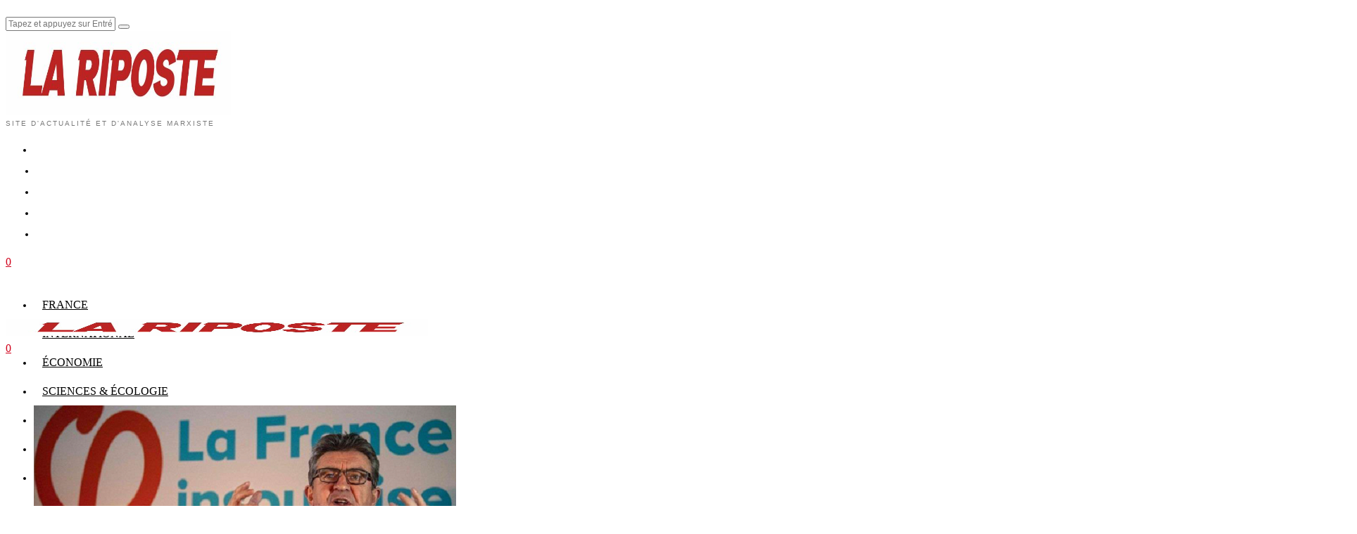

--- FILE ---
content_type: text/html; charset=UTF-8
request_url: https://www.lariposte.org/2020/12/france-insoumise-une-critique-marxiste/
body_size: 33526
content:
<!DOCTYPE html><html lang="fr-FR" class="no-js"><head><script data-no-optimize="1">var litespeed_docref=sessionStorage.getItem("litespeed_docref");litespeed_docref&&(Object.defineProperty(document,"referrer",{get:function(){return litespeed_docref}}),sessionStorage.removeItem("litespeed_docref"));</script> <meta charset="UTF-8"><meta name="viewport" content="width=device-width, initial-scale=1.0"><link rel="profile" href="https://gmpg.org/xfn/11">
<!--[if lt IE 9]> <script src="https://www.lariposte.org/wp-content/themes/fox/js/html5.js"></script> <![endif]--> <script type="litespeed/javascript">document.addEventListener('DOMContentLiteSpeedLoaded',function(){var fox56_async_css=document.querySelectorAll('link[media="fox56_async"],style[media="fox56_async"]')
if(!fox56_async_css){return}
for(var link of fox56_async_css){link.setAttribute('media','all')}})</script> <meta name='robots' content='index, follow, max-image-preview:large, max-snippet:-1, max-video-preview:-1' /> <script type="litespeed/javascript">window._wca=window._wca||[]</script> <title>France insoumise : une critique marxiste - La Riposte</title><link rel="canonical" href="https://www.lariposte.org/2020/12/france-insoumise-une-critique-marxiste/" /><meta property="og:locale" content="fr_FR" /><meta property="og:type" content="article" /><meta property="og:title" content="France insoumise : une critique marxiste - La Riposte" /><meta property="og:description" content="Nous publions ici l&rsquo;article d&rsquo;un de nos sympathisant-e-s que nous avons pensé intéressant de partager avec nos lectrices et lecteurs.  Récemment, Jean Luc Mélenchon a annoncé qu&rsquo;il serait candidat à l&rsquo;élection présidentielle. La France Insoumise, parti de Jean Luc Mélenchon, un ancien trotskiste qui a par la suite eu des responsabilités au Parti Socialiste, est le premier parti d&rsquo;opposition de gauche à Emanuel Macron.  La FI présente des avancées positives : tout d&rsquo;abord, elle jouit d’une assise électorale certaine, ensuite elle propose une démocratisation de la société, un moratoire sur les dettes publiques illégitimes, des relations internationales plus saines, et" /><meta property="og:url" content="https://www.lariposte.org/2020/12/france-insoumise-une-critique-marxiste/" /><meta property="og:site_name" content="La Riposte" /><meta property="article:publisher" content="https://www.facebook.com/profile.php?id=100064602882673" /><meta property="article:published_time" content="2020-12-06T04:01:18+00:00" /><meta property="article:modified_time" content="2025-10-28T21:26:43+00:00" /><meta property="og:image" content="https://www.lariposte.org/wp-content/uploads/2020/12/meluche.png" /><meta property="og:image:width" content="600" /><meta property="og:image:height" content="300" /><meta property="og:image:type" content="image/png" /><meta name="author" content="La Riposte" /><meta name="twitter:label1" content="Écrit par" /><meta name="twitter:data1" content="La Riposte" /><meta name="twitter:label2" content="Durée de lecture estimée" /><meta name="twitter:data2" content="7 minutes" /> <script type="application/ld+json" class="yoast-schema-graph">{"@context":"https://schema.org","@graph":[{"@type":"Article","@id":"https://www.lariposte.org/2020/12/france-insoumise-une-critique-marxiste/#article","isPartOf":{"@id":"https://www.lariposte.org/2020/12/france-insoumise-une-critique-marxiste/"},"author":{"name":"La Riposte","@id":"https://www.lariposte.org/#/schema/person/5d56db15a9f3b68935cbf20914b5f519"},"headline":"France insoumise : une critique marxiste","datePublished":"2020-12-06T04:01:18+00:00","dateModified":"2025-10-28T21:26:43+00:00","mainEntityOfPage":{"@id":"https://www.lariposte.org/2020/12/france-insoumise-une-critique-marxiste/"},"wordCount":1397,"commentCount":0,"publisher":{"@id":"https://www.lariposte.org/#organization"},"image":{"@id":"https://www.lariposte.org/2020/12/france-insoumise-une-critique-marxiste/#primaryimage"},"thumbnailUrl":"https://www.lariposte.org/wp-content/uploads/2020/12/meluche.png","articleSection":["France"],"inLanguage":"fr-FR","potentialAction":[{"@type":"CommentAction","name":"Comment","target":["https://www.lariposte.org/2020/12/france-insoumise-une-critique-marxiste/#respond"]}]},{"@type":"WebPage","@id":"https://www.lariposte.org/2020/12/france-insoumise-une-critique-marxiste/","url":"https://www.lariposte.org/2020/12/france-insoumise-une-critique-marxiste/","name":"France insoumise : une critique marxiste - La Riposte","isPartOf":{"@id":"https://www.lariposte.org/#website"},"primaryImageOfPage":{"@id":"https://www.lariposte.org/2020/12/france-insoumise-une-critique-marxiste/#primaryimage"},"image":{"@id":"https://www.lariposte.org/2020/12/france-insoumise-une-critique-marxiste/#primaryimage"},"thumbnailUrl":"https://www.lariposte.org/wp-content/uploads/2020/12/meluche.png","datePublished":"2020-12-06T04:01:18+00:00","dateModified":"2025-10-28T21:26:43+00:00","breadcrumb":{"@id":"https://www.lariposte.org/2020/12/france-insoumise-une-critique-marxiste/#breadcrumb"},"inLanguage":"fr-FR","potentialAction":[{"@type":"ReadAction","target":["https://www.lariposte.org/2020/12/france-insoumise-une-critique-marxiste/"]}]},{"@type":"ImageObject","inLanguage":"fr-FR","@id":"https://www.lariposte.org/2020/12/france-insoumise-une-critique-marxiste/#primaryimage","url":"https://www.lariposte.org/wp-content/uploads/2020/12/meluche.png","contentUrl":"https://www.lariposte.org/wp-content/uploads/2020/12/meluche.png","width":600,"height":300},{"@type":"BreadcrumbList","@id":"https://www.lariposte.org/2020/12/france-insoumise-une-critique-marxiste/#breadcrumb","itemListElement":[{"@type":"ListItem","position":1,"name":"Accueil","item":"https://www.lariposte.org/"},{"@type":"ListItem","position":2,"name":"France insoumise : une critique marxiste"}]},{"@type":"WebSite","@id":"https://www.lariposte.org/#website","url":"https://www.lariposte.org/","name":"La Riposte","description":"Site d&#039;actualité et d&#039;analyse marxiste","publisher":{"@id":"https://www.lariposte.org/#organization"},"potentialAction":[{"@type":"SearchAction","target":{"@type":"EntryPoint","urlTemplate":"https://www.lariposte.org/?s={search_term_string}"},"query-input":{"@type":"PropertyValueSpecification","valueRequired":true,"valueName":"search_term_string"}}],"inLanguage":"fr-FR"},{"@type":"Organization","@id":"https://www.lariposte.org/#organization","name":"La Riposte","url":"https://www.lariposte.org/","logo":{"@type":"ImageObject","inLanguage":"fr-FR","@id":"https://www.lariposte.org/#/schema/logo/image/","url":"https://www.lariposte.org/wp-content/uploads/2024/12/channels4_profile.jpg","contentUrl":"https://www.lariposte.org/wp-content/uploads/2024/12/channels4_profile.jpg","width":160,"height":160,"caption":"La Riposte"},"image":{"@id":"https://www.lariposte.org/#/schema/logo/image/"},"sameAs":["https://www.facebook.com/profile.php?id=100064602882673","https://www.youtube.com/channel/UCfWHgWZnEcCpaOeKYgfZmaA","https://t.me/lariposte_militante"]},{"@type":"Person","@id":"https://www.lariposte.org/#/schema/person/5d56db15a9f3b68935cbf20914b5f519","name":"La Riposte","url":"https://www.lariposte.org/author/g-hordel/"}]}</script> <link rel='dns-prefetch' href='//stats.wp.com' /><link rel='dns-prefetch' href='//www.googletagmanager.com' /><link rel='dns-prefetch' href='//fonts.googleapis.com' /><link rel="alternate" type="application/rss+xml" title="La Riposte &raquo; Flux" href="https://www.lariposte.org/feed/" /><link rel="alternate" type="application/rss+xml" title="La Riposte &raquo; Flux des commentaires" href="https://www.lariposte.org/comments/feed/" /><link rel="alternate" type="application/rss+xml" title="La Riposte &raquo; France insoumise : une critique marxiste Flux des commentaires" href="https://www.lariposte.org/2020/12/france-insoumise-une-critique-marxiste/feed/" /><link rel="alternate" title="oEmbed (JSON)" type="application/json+oembed" href="https://www.lariposte.org/wp-json/oembed/1.0/embed?url=https%3A%2F%2Fwww.lariposte.org%2F2020%2F12%2Ffrance-insoumise-une-critique-marxiste%2F" /><link rel="alternate" title="oEmbed (XML)" type="text/xml+oembed" href="https://www.lariposte.org/wp-json/oembed/1.0/embed?url=https%3A%2F%2Fwww.lariposte.org%2F2020%2F12%2Ffrance-insoumise-une-critique-marxiste%2F&#038;format=xml" /><style id='wp-img-auto-sizes-contain-inline-css'>img:is([sizes=auto i],[sizes^="auto," i]){contain-intrinsic-size:3000px 1500px}
/*# sourceURL=wp-img-auto-sizes-contain-inline-css */</style><link data-optimized="2" rel="stylesheet" href="https://www.lariposte.org/wp-content/litespeed/css/f7252c11ff89ed54470df29d94a801cf.css?ver=0f50e" /><style id='wp-block-embed-inline-css'>.wp-block-embed.alignleft,.wp-block-embed.alignright,.wp-block[data-align=left]>[data-type="core/embed"],.wp-block[data-align=right]>[data-type="core/embed"]{max-width:360px;width:100%}.wp-block-embed.alignleft .wp-block-embed__wrapper,.wp-block-embed.alignright .wp-block-embed__wrapper,.wp-block[data-align=left]>[data-type="core/embed"] .wp-block-embed__wrapper,.wp-block[data-align=right]>[data-type="core/embed"] .wp-block-embed__wrapper{min-width:280px}.wp-block-cover .wp-block-embed{min-height:240px;min-width:320px}.wp-block-embed{overflow-wrap:break-word}.wp-block-embed :where(figcaption){margin-bottom:1em;margin-top:.5em}.wp-block-embed iframe{max-width:100%}.wp-block-embed__wrapper{position:relative}.wp-embed-responsive .wp-has-aspect-ratio .wp-block-embed__wrapper:before{content:"";display:block;padding-top:50%}.wp-embed-responsive .wp-has-aspect-ratio iframe{bottom:0;height:100%;left:0;position:absolute;right:0;top:0;width:100%}.wp-embed-responsive .wp-embed-aspect-21-9 .wp-block-embed__wrapper:before{padding-top:42.85%}.wp-embed-responsive .wp-embed-aspect-18-9 .wp-block-embed__wrapper:before{padding-top:50%}.wp-embed-responsive .wp-embed-aspect-16-9 .wp-block-embed__wrapper:before{padding-top:56.25%}.wp-embed-responsive .wp-embed-aspect-4-3 .wp-block-embed__wrapper:before{padding-top:75%}.wp-embed-responsive .wp-embed-aspect-1-1 .wp-block-embed__wrapper:before{padding-top:100%}.wp-embed-responsive .wp-embed-aspect-9-16 .wp-block-embed__wrapper:before{padding-top:177.77%}.wp-embed-responsive .wp-embed-aspect-1-2 .wp-block-embed__wrapper:before{padding-top:200%}
/*# sourceURL=https://www.lariposte.org/wp-includes/blocks/embed/style.min.css */</style><style id='global-styles-inline-css'>:root{--wp--preset--aspect-ratio--square: 1;--wp--preset--aspect-ratio--4-3: 4/3;--wp--preset--aspect-ratio--3-4: 3/4;--wp--preset--aspect-ratio--3-2: 3/2;--wp--preset--aspect-ratio--2-3: 2/3;--wp--preset--aspect-ratio--16-9: 16/9;--wp--preset--aspect-ratio--9-16: 9/16;--wp--preset--color--black: #000000;--wp--preset--color--cyan-bluish-gray: #abb8c3;--wp--preset--color--white: #ffffff;--wp--preset--color--pale-pink: #f78da7;--wp--preset--color--vivid-red: #cf2e2e;--wp--preset--color--luminous-vivid-orange: #ff6900;--wp--preset--color--luminous-vivid-amber: #fcb900;--wp--preset--color--light-green-cyan: #7bdcb5;--wp--preset--color--vivid-green-cyan: #00d084;--wp--preset--color--pale-cyan-blue: #8ed1fc;--wp--preset--color--vivid-cyan-blue: #0693e3;--wp--preset--color--vivid-purple: #9b51e0;--wp--preset--gradient--vivid-cyan-blue-to-vivid-purple: linear-gradient(135deg,rgb(6,147,227) 0%,rgb(155,81,224) 100%);--wp--preset--gradient--light-green-cyan-to-vivid-green-cyan: linear-gradient(135deg,rgb(122,220,180) 0%,rgb(0,208,130) 100%);--wp--preset--gradient--luminous-vivid-amber-to-luminous-vivid-orange: linear-gradient(135deg,rgb(252,185,0) 0%,rgb(255,105,0) 100%);--wp--preset--gradient--luminous-vivid-orange-to-vivid-red: linear-gradient(135deg,rgb(255,105,0) 0%,rgb(207,46,46) 100%);--wp--preset--gradient--very-light-gray-to-cyan-bluish-gray: linear-gradient(135deg,rgb(238,238,238) 0%,rgb(169,184,195) 100%);--wp--preset--gradient--cool-to-warm-spectrum: linear-gradient(135deg,rgb(74,234,220) 0%,rgb(151,120,209) 20%,rgb(207,42,186) 40%,rgb(238,44,130) 60%,rgb(251,105,98) 80%,rgb(254,248,76) 100%);--wp--preset--gradient--blush-light-purple: linear-gradient(135deg,rgb(255,206,236) 0%,rgb(152,150,240) 100%);--wp--preset--gradient--blush-bordeaux: linear-gradient(135deg,rgb(254,205,165) 0%,rgb(254,45,45) 50%,rgb(107,0,62) 100%);--wp--preset--gradient--luminous-dusk: linear-gradient(135deg,rgb(255,203,112) 0%,rgb(199,81,192) 50%,rgb(65,88,208) 100%);--wp--preset--gradient--pale-ocean: linear-gradient(135deg,rgb(255,245,203) 0%,rgb(182,227,212) 50%,rgb(51,167,181) 100%);--wp--preset--gradient--electric-grass: linear-gradient(135deg,rgb(202,248,128) 0%,rgb(113,206,126) 100%);--wp--preset--gradient--midnight: linear-gradient(135deg,rgb(2,3,129) 0%,rgb(40,116,252) 100%);--wp--preset--font-size--small: 13px;--wp--preset--font-size--medium: 20px;--wp--preset--font-size--large: 36px;--wp--preset--font-size--x-large: 42px;--wp--preset--spacing--20: 0.44rem;--wp--preset--spacing--30: 0.67rem;--wp--preset--spacing--40: 1rem;--wp--preset--spacing--50: 1.5rem;--wp--preset--spacing--60: 2.25rem;--wp--preset--spacing--70: 3.38rem;--wp--preset--spacing--80: 5.06rem;--wp--preset--shadow--natural: 6px 6px 9px rgba(0, 0, 0, 0.2);--wp--preset--shadow--deep: 12px 12px 50px rgba(0, 0, 0, 0.4);--wp--preset--shadow--sharp: 6px 6px 0px rgba(0, 0, 0, 0.2);--wp--preset--shadow--outlined: 6px 6px 0px -3px rgb(255, 255, 255), 6px 6px rgb(0, 0, 0);--wp--preset--shadow--crisp: 6px 6px 0px rgb(0, 0, 0);}:where(.is-layout-flex){gap: 0.5em;}:where(.is-layout-grid){gap: 0.5em;}body .is-layout-flex{display: flex;}.is-layout-flex{flex-wrap: wrap;align-items: center;}.is-layout-flex > :is(*, div){margin: 0;}body .is-layout-grid{display: grid;}.is-layout-grid > :is(*, div){margin: 0;}:where(.wp-block-columns.is-layout-flex){gap: 2em;}:where(.wp-block-columns.is-layout-grid){gap: 2em;}:where(.wp-block-post-template.is-layout-flex){gap: 1.25em;}:where(.wp-block-post-template.is-layout-grid){gap: 1.25em;}.has-black-color{color: var(--wp--preset--color--black) !important;}.has-cyan-bluish-gray-color{color: var(--wp--preset--color--cyan-bluish-gray) !important;}.has-white-color{color: var(--wp--preset--color--white) !important;}.has-pale-pink-color{color: var(--wp--preset--color--pale-pink) !important;}.has-vivid-red-color{color: var(--wp--preset--color--vivid-red) !important;}.has-luminous-vivid-orange-color{color: var(--wp--preset--color--luminous-vivid-orange) !important;}.has-luminous-vivid-amber-color{color: var(--wp--preset--color--luminous-vivid-amber) !important;}.has-light-green-cyan-color{color: var(--wp--preset--color--light-green-cyan) !important;}.has-vivid-green-cyan-color{color: var(--wp--preset--color--vivid-green-cyan) !important;}.has-pale-cyan-blue-color{color: var(--wp--preset--color--pale-cyan-blue) !important;}.has-vivid-cyan-blue-color{color: var(--wp--preset--color--vivid-cyan-blue) !important;}.has-vivid-purple-color{color: var(--wp--preset--color--vivid-purple) !important;}.has-black-background-color{background-color: var(--wp--preset--color--black) !important;}.has-cyan-bluish-gray-background-color{background-color: var(--wp--preset--color--cyan-bluish-gray) !important;}.has-white-background-color{background-color: var(--wp--preset--color--white) !important;}.has-pale-pink-background-color{background-color: var(--wp--preset--color--pale-pink) !important;}.has-vivid-red-background-color{background-color: var(--wp--preset--color--vivid-red) !important;}.has-luminous-vivid-orange-background-color{background-color: var(--wp--preset--color--luminous-vivid-orange) !important;}.has-luminous-vivid-amber-background-color{background-color: var(--wp--preset--color--luminous-vivid-amber) !important;}.has-light-green-cyan-background-color{background-color: var(--wp--preset--color--light-green-cyan) !important;}.has-vivid-green-cyan-background-color{background-color: var(--wp--preset--color--vivid-green-cyan) !important;}.has-pale-cyan-blue-background-color{background-color: var(--wp--preset--color--pale-cyan-blue) !important;}.has-vivid-cyan-blue-background-color{background-color: var(--wp--preset--color--vivid-cyan-blue) !important;}.has-vivid-purple-background-color{background-color: var(--wp--preset--color--vivid-purple) !important;}.has-black-border-color{border-color: var(--wp--preset--color--black) !important;}.has-cyan-bluish-gray-border-color{border-color: var(--wp--preset--color--cyan-bluish-gray) !important;}.has-white-border-color{border-color: var(--wp--preset--color--white) !important;}.has-pale-pink-border-color{border-color: var(--wp--preset--color--pale-pink) !important;}.has-vivid-red-border-color{border-color: var(--wp--preset--color--vivid-red) !important;}.has-luminous-vivid-orange-border-color{border-color: var(--wp--preset--color--luminous-vivid-orange) !important;}.has-luminous-vivid-amber-border-color{border-color: var(--wp--preset--color--luminous-vivid-amber) !important;}.has-light-green-cyan-border-color{border-color: var(--wp--preset--color--light-green-cyan) !important;}.has-vivid-green-cyan-border-color{border-color: var(--wp--preset--color--vivid-green-cyan) !important;}.has-pale-cyan-blue-border-color{border-color: var(--wp--preset--color--pale-cyan-blue) !important;}.has-vivid-cyan-blue-border-color{border-color: var(--wp--preset--color--vivid-cyan-blue) !important;}.has-vivid-purple-border-color{border-color: var(--wp--preset--color--vivid-purple) !important;}.has-vivid-cyan-blue-to-vivid-purple-gradient-background{background: var(--wp--preset--gradient--vivid-cyan-blue-to-vivid-purple) !important;}.has-light-green-cyan-to-vivid-green-cyan-gradient-background{background: var(--wp--preset--gradient--light-green-cyan-to-vivid-green-cyan) !important;}.has-luminous-vivid-amber-to-luminous-vivid-orange-gradient-background{background: var(--wp--preset--gradient--luminous-vivid-amber-to-luminous-vivid-orange) !important;}.has-luminous-vivid-orange-to-vivid-red-gradient-background{background: var(--wp--preset--gradient--luminous-vivid-orange-to-vivid-red) !important;}.has-very-light-gray-to-cyan-bluish-gray-gradient-background{background: var(--wp--preset--gradient--very-light-gray-to-cyan-bluish-gray) !important;}.has-cool-to-warm-spectrum-gradient-background{background: var(--wp--preset--gradient--cool-to-warm-spectrum) !important;}.has-blush-light-purple-gradient-background{background: var(--wp--preset--gradient--blush-light-purple) !important;}.has-blush-bordeaux-gradient-background{background: var(--wp--preset--gradient--blush-bordeaux) !important;}.has-luminous-dusk-gradient-background{background: var(--wp--preset--gradient--luminous-dusk) !important;}.has-pale-ocean-gradient-background{background: var(--wp--preset--gradient--pale-ocean) !important;}.has-electric-grass-gradient-background{background: var(--wp--preset--gradient--electric-grass) !important;}.has-midnight-gradient-background{background: var(--wp--preset--gradient--midnight) !important;}.has-small-font-size{font-size: var(--wp--preset--font-size--small) !important;}.has-medium-font-size{font-size: var(--wp--preset--font-size--medium) !important;}.has-large-font-size{font-size: var(--wp--preset--font-size--large) !important;}.has-x-large-font-size{font-size: var(--wp--preset--font-size--x-large) !important;}
/*# sourceURL=global-styles-inline-css */</style><style id='classic-theme-styles-inline-css'>/*! This file is auto-generated */
.wp-block-button__link{color:#fff;background-color:#32373c;border-radius:9999px;box-shadow:none;text-decoration:none;padding:calc(.667em + 2px) calc(1.333em + 2px);font-size:1.125em}.wp-block-file__button{background:#32373c;color:#fff;text-decoration:none}
/*# sourceURL=/wp-includes/css/classic-themes.min.css */</style><style id='woocommerce-layout-inline-css'>.infinite-scroll .woocommerce-pagination {
		display: none;
	}
/*# sourceURL=woocommerce-layout-inline-css */</style><style id='woocommerce-inline-inline-css'>.woocommerce form .form-row .required { visibility: visible; }
/*# sourceURL=woocommerce-inline-inline-css */</style><style id='style56-inline-css'>:root{--font-body:"Libre Franklin", sans-serif;}:root{--font-heading:"Tinos", serif;}:root{--font-nav:"Libre Franklin", sans-serif;}
/*# sourceURL=style56-inline-css */</style> <script type="litespeed/javascript" data-src="https://www.lariposte.org/wp-includes/js/jquery/jquery.min.js" id="jquery-core-js"></script> <script id="wc-add-to-cart-js-extra" type="litespeed/javascript">var wc_add_to_cart_params={"ajax_url":"/wp-admin/admin-ajax.php","wc_ajax_url":"/?wc-ajax=%%endpoint%%","i18n_view_cart":"Voir le panier","cart_url":"https://www.lariposte.org/cart/","is_cart":"","cart_redirect_after_add":"no"}</script> <script id="WCPAY_ASSETS-js-extra" type="litespeed/javascript">var wcpayAssets={"url":"https://www.lariposte.org/wp-content/plugins/woocommerce-payments/dist/"}</script> <script type="text/plain" data-service="jetpack-statistics" data-category="statistics" data-cmplz-src="https://stats.wp.com/s-202604.js" id="woocommerce-analytics-js" defer data-wp-strategy="defer"></script> 
 <script type="litespeed/javascript" data-src="https://www.googletagmanager.com/gtag/js?id=GT-MQJ4DGB" id="google_gtagjs-js"></script> <script id="google_gtagjs-js-after" type="litespeed/javascript">window.dataLayer=window.dataLayer||[];function gtag(){dataLayer.push(arguments)}
gtag("set","linker",{"domains":["www.lariposte.org"]});gtag("js",new Date());gtag("set","developer_id.dZTNiMT",!0);gtag("config","GT-MQJ4DGB");window._googlesitekit=window._googlesitekit||{};window._googlesitekit.throttledEvents=[];window._googlesitekit.gtagEvent=(name,data)=>{var key=JSON.stringify({name,data});if(!!window._googlesitekit.throttledEvents[key]){return}window._googlesitekit.throttledEvents[key]=!0;setTimeout(()=>{delete window._googlesitekit.throttledEvents[key]},5);gtag("event",name,{...data,event_source:"site-kit"})}</script> <link rel="https://api.w.org/" href="https://www.lariposte.org/wp-json/" /><link rel="alternate" title="JSON" type="application/json" href="https://www.lariposte.org/wp-json/wp/v2/posts/28365" /><link rel="EditURI" type="application/rsd+xml" title="RSD" href="https://www.lariposte.org/xmlrpc.php?rsd" /><meta name="generator" content="Site Kit by Google 1.170.0" /><script type="litespeed/javascript">(function(url){if(/(?:Chrome\/26\.0\.1410\.63 Safari\/537\.31|WordfenceTestMonBot)/.test(navigator.userAgent)){return}
var addEvent=function(evt,handler){if(window.addEventListener){document.addEventListener(evt,handler,!1)}else if(window.attachEvent){document.attachEvent('on'+evt,handler)}};var removeEvent=function(evt,handler){if(window.removeEventListener){document.removeEventListener(evt,handler,!1)}else if(window.detachEvent){document.detachEvent('on'+evt,handler)}};var evts='contextmenu dblclick drag dragend dragenter dragleave dragover dragstart drop keydown keypress keyup mousedown mousemove mouseout mouseover mouseup mousewheel scroll'.split(' ');var logHuman=function(){if(window.wfLogHumanRan){return}
window.wfLogHumanRan=!0;var wfscr=document.createElement('script');wfscr.type='text/javascript';wfscr.async=!0;wfscr.src=url+'&r='+Math.random();(document.getElementsByTagName('head')[0]||document.getElementsByTagName('body')[0]).appendChild(wfscr);for(var i=0;i<evts.length;i++){removeEvent(evts[i],logHuman)}};for(var i=0;i<evts.length;i++){addEvent(evts[i],logHuman)}})('//www.lariposte.org/?wordfence_lh=1&hid=E1B421E3443556BC37286FEEF59B327C')</script> <style>img#wpstats{display:none}</style><style>.cmplz-hidden {
					display: none !important;
				}</style><style id="css-preview">.topbar56 .container .row { height : 32px ;} .topbar56 { border-bottom-width : 0px ;} .topbar56 { border-top-width : 0px ;} .topbar56__container { border-bottom-width : 0px ;} .topbar56__container { border-top-width : 0px ;} .main_header56 .container { padding-top : 14px ;} .main_header56 .container { padding-bottom : 14px ;} .main_header56 { border-bottom-width : 0px ;} .main_header56__container { border-bottom-width : 0px ;} .header_bottom56 .container .row { height : 40px ;} .header_bottom56 { border-bottom-width : 0px ;} .header_bottom56 { border-top-width : 0px ;} .header_bottom56__container { border-bottom-width : 1px ;} .header_bottom56__container { border-top-width : 1px ;} .header_bottom56, .header_bottom56__container { border-color : #e0e0e0 ;} .header_desktop56 .logo56 img { width : 320px ;} .header_mobile56 .logo56 img { height : 24px ;} .text-logo { font-family : Bodoni Moda ;} .text-logo { font-weight : 700 ;} .text-logo { font-style : normal ;} .text-logo { font-size : 50px ;} .text-logo { line-height : 1.1 ;} .text-logo { letter-spacing : 0px ;} .text-logo { text-transform : none ;} .site-description { margin-top : 0px ;} .site-description { color : #797979 ;} .slogan { font-family : var(--font-body) ;} .slogan { font-weight : 400 ;} .slogan { font-style : normal ;} .slogan { font-size : 10px ;} .slogan { line-height : 1.1 ;} .slogan { letter-spacing : 2px ;} .slogan { text-transform : uppercase ;} .header56__social li + li { margin-left : 3px ;} .header56__social a { width : 24px ;} .header56__social a { height : 24px ;} .header56__social a { font-size : 16px ;} .header56__social a img { width : 16px ;} .header56__social a { border-radius : 0px ;} .header56__social a { border-width : 0px ;} .header56__social a { color : #D0021B ;} .header56__social a:hover { color : #000000 ;} .search-btn img, .searchform button img { width : 32px ;} .header56__search .search-btn { font-size : 16px ;} .header56__search .search-btn { color : #D0021B ;} .header56__search .search-btn:hover { color : #000000 ;} .search-wrapper-modal { background-color : #D0021B ;} .header56__btn__1 { border-width : 1px ;} .header56__btn__1 { border-radius : 0px ;} .header56__btn__2 { border-width : 1px ;} .header56__btn__2 { border-radius : 0px ;} .hamburger--type-icon { font-size : 18px ;} .hamburger--type-icon { width : 40px ;} .hamburger--type-icon { height : 40px ;} .hamburger--type-icon { color : #D0021B ;} .hamburger--type-icon { border-width : 0px ;} .hamburger--type-icon { border-radius : 0px ;} .hamburger--type-image { width : 40px ;} .header_cart56 { font-size : 16px ;} .header_cart56 { color : #D0021B ;} .header_cart56:hover { color : #000000 ;} .header_cart56, .header_cart56 img { width : 24px ;} .mainnav ul.menu > li > a { padding-left : 12px ;} .mainnav ul.menu > li > a { padding-right : 12px ;} .mainnav ul.menu > li > a { font-weight : 400 ;} .mainnav ul.menu > li > a { font-size : 16px ;} .mainnav ul.menu > li > a { letter-spacing : 0px ;} .mainnav ul.menu > li > a { text-transform : uppercase ;} .mainnav ul.menu > li > a { line-height : 40px ;} .mainnav ul.menu > li > a { color : #000000 ;} .mainnav ul.menu > li > a:hover { color : #D0021B ;} .mainnav ul.menu > li.current-menu-item > a, .mainnav ul.menu > li.current-menu-ancestor > a { color : #D0021B ;} .mainnav ul.menu > li > a:after { width : 100% ;} .mainnav ul.menu > li > a:after { left : calc((100% - 100%)/2) ;} .mainnav ul.menu > li > a:after { height : 2px ;} .mainnav ul.menu > li > a:after { background : #D0021B ;} .mainnav .mk { color : #cccccc ;} .mainnav .mk { font-size : 14px ;} .mainnav .mk { margin-left : 3px ;} .mainnav ul.sub-menu { width : 180px ;} .mega.column-2 > .sub-menu { width : calc(2*180px) ;} .mega.column-3 > .sub-menu { width : calc(3*180px) ;} .mainnav ul.sub-menu, .mainnav li.mega > .submenu-display-items .post-nav-item-title { font-style : normal ;} .mainnav ul.sub-menu, .mainnav li.mega > .submenu-display-items .post-nav-item-title { font-size : 12px ;} .mainnav ul.sub-menu { background : #fff ;} .mainnav ul.sub-menu { padding-top : 0px ;} .mainnav ul.sub-menu { padding-bottom : 0px ;} .mainnav ul.sub-menu { padding-left : 0px ;} .mainnav ul.sub-menu { padding-right : 0px ;} .mainnav ul.sub-menu { border-top-width : 1px ;} .mainnav ul.sub-menu { border-right-width : 1px ;} .mainnav ul.sub-menu { border-bottom-width : 1px ;} .mainnav ul.sub-menu { border-left-width : 1px ;} .mainnav ul.sub-menu { border-radius : 0px ;} .mainnav ul.sub-menu { box-shadow : 0 5px 20px rgba(0,0,0,0.0) ;} .mainnav ul.menu > li.menu-item-has-children:after,.mainnav ul.menu > li.mega:after { border-bottom-color : #fff ;} .mainnav ul.menu > li.menu-item-has-children:before,.mainnav ul.menu > li.mega:before { border-bottom-color : #ccc ;} .mainnav ul.sub-menu a { padding-left : 12px ;} .mainnav ul.sub-menu a { padding-right : 12px ;} .mainnav ul.sub-menu a { line-height : 28px ;} .mainnav ul.sub-menu a:hover { color : #111111 ;} .mainnav ul.sub-menu a:hover { background-color : #f0f0f0 ;} .mainnav ul.sub-menu li { border-top-color : #e0e0e0 ;} .mainnav li.mega .sub-menu > li:before { border-left-color : #e0e0e0 ;} .header_mobile56 .container .row, .header_mobile56__height { height : 54px ;} .header_mobile56 { background-color : #fff ;} .header_mobile56 { border-bottom-width : 0px ;} .header_mobile56 { border-top-width : 0px ;} .header_mobile56 { box-shadow : 0 4px 10px rgba(0,0,0,0.0) ;} .offcanvas56 { width : 320px ;} .offcanvas56__overlay { background : rgba(0,0,0,0.5) ;} .offcanvas56 { padding-top : 16px ;} .offcanvas56 { padding-bottom : 16px ;} .offcanvas56 { padding-left : 16px ;} .offcanvas56 { padding-right : 16px ;} .offcanvas56__element + .offcanvas56__element { margin-top : 20px ;} .offcanvasnav56 ul.sub-menu, .offcanvasnav56 li + li { border-top-width : 1px ;} .offcanvasnav56 ul.sub-menu, .offcanvasnav56 li + li { border-top-color : #DDDDDD ;} .offcanvasnav56 { font-weight : 400 ;} .offcanvasnav56 { font-style : normal ;} .offcanvasnav56 { font-size : 15px ;} .offcanvasnav56 { text-transform : none ;} .offcanvasnav56 a, .offcanvasnav56 .mk { line-height : 42px ;} .offcanvasnav56 .mk { width : 42px ;} .offcanvasnav56 .mk { height : 42px ;} .offcanvasnav56 a { padding-left : 0px ;} .offcanvasnav56 ul ul { font-family : var(--font-nav) ;} .offcanvasnav56 ul ul a, .offcanvasnav56 ul ul .mk { line-height : 32px ;} .offcanvasnav56 ul ul .mk { width : 32px ;} .offcanvasnav56 ul ul .mk { height : 32px ;} .masthead--sticky .masthead__wrapper.before-sticky { border-bottom-width : 1px ;} .masthead--sticky .masthead__wrapper.before-sticky { border-color : #e0e0e1 ;} .masthead--sticky .masthead__wrapper.before-sticky { box-shadow : 0 3px 10px rgba(0,0,0,0.0) ;} .minimal-logo img { height : 20px ;} .builder56 { padding-top : 20px ;} .builder56 { padding-bottom : 0px ;} .heading56, .section-heading h2, .fox-heading .heading-title-main { font-family : var(--font-nav) ;} .heading56, .section-heading h2, .fox-heading .heading-title-main { font-weight : 900 ;} .heading56, .section-heading h2, .fox-heading .heading-title-main { font-style : normal ;} .heading56, .section-heading h2, .fox-heading .heading-title-main { font-size : 14px ;} .heading56, .section-heading h2, .fox-heading .heading-title-main { line-height : 1.3 ;} .heading56, .section-heading h2, .fox-heading .heading-title-main { letter-spacing : 1px ;} .heading56, .section-heading h2, .fox-heading .heading-title-main { text-transform : uppercase ;} .builder56__section + .builder56__section { margin-top : 24px ;} .titlebar56__main { width : 600px ;} .titlebar56 .container { padding : 2em 0 ;} .titlebar56 { border-top-width : 0px ;} .titlebar56 { border-bottom-width : 0px ;} .titlebar56 .container { border-bottom-width : 1px ;} .titlebar56, .titlebar56 .container { border-color : #e0e0e0 ;} .titlebar56__title { font-family : var(--font-heading) ;} .titlebar56__title { font-size : 44px ;} .titlebar56__title { text-transform : none ;} .titlebar56__description { font-family : var(--font-body) ;} .toparea56 .blog56--grid { column-gap : 32px ;} .toparea56 .blog56--list { column-gap : 32px ;} .toparea56 .masonry-cell { padding-left : calc(32px/2) ;} .toparea56 .masonry-cell { padding-right : calc(32px/2) ;} .toparea56 .main-masonry { margin-left : calc(-32px/2) ;} .toparea56 .main-masonry { margin-right : calc(-32px/2) ;} .toparea56 .row56 { column-gap : 32px ;} .toparea56 .blog56__sep { column-gap : 32px ;} .toparea56 .blog56__sep__line { transform : translate( calc(32px/2), 0 ) ;} .toparea56 .carousel-cell { padding : 0 16px ;} .toparea56 .carousel56__container { margin : 0 -16px ;} .toparea56 .blog56--grid { row-gap : 32px ;} .toparea56 .blog56--list { row-gap : 32px ;} .toparea56 .masonry-cell { padding-top : 32px ;} .toparea56 .main-masonry { margin-top : -32px ;} .toparea56 .post56__sep__line { top : calc(-32px/2) ;} .toparea56 .blog56__sep__line { border-right-width : 0px ;} .toparea56 .post56__sep__line { border-top-width : 0px ;} .toparea56 .post56--list--thumb-percent .thumbnail56 { width : 54% ;} .toparea56 .post56--list--thumb-percent .thumbnail56 + .post56__text { width : calc(100% - 54%) ;} .toparea56 .post56--list--thumb-pixel .thumbnail56 { width : 400px ;} .toparea56 .post56--list--thumb-pixel .thumbnail56 + .post56__text { width : calc(100% - 400px) ;} .toparea56 .post56--list--thumb-left .thumbnail56 { padding-right : 45px ;} .toparea56 > .container > .blog56--list .post56--list--thumb-right .thumbnail56 { padding-left : 45px ;} .pagination56 .page-numbers { border-width : 0px ;} .pagination56 .page-numbers { border-radius : 0px ;} .pagination56 { font-family : var(--font-heading) ;} .pagination56 .page-numbers { color : #FFFFFF ;} .pagination56 .page-numbers { background : #D0021B ;} .pagination56 .page-numbers:hover, .pagination56 .page-numbers.current { background : #000000 ;} .post56__padding { padding-bottom : 80% ;} .post56__height { height : 320px ;} .post56__overlay { background : rgba(0,0,0,.3) ;} .blog56--grid { column-gap : 32px ;} .blog56--list { column-gap : 32px ;} .masonry-cell { padding-left : calc(32px/2) ;} .masonry-cell { padding-right : calc(32px/2) ;} .main-masonry { margin-left : calc(-32px/2) ;} .main-masonry { margin-right : calc(-32px/2) ;} .row56 { column-gap : 32px ;} .blog56__sep { column-gap : 32px ;} .blog56__sep__line { transform : translate( calc(32px/2), 0 ) ;} .blog56--grid { row-gap : 32px ;} .blog56--list { row-gap : 32px ;} .masonry-cell { padding-top : 32px ;} .main-masonry { margin-top : -32px ;} .post56__sep__line { top : calc(-32px/2) ;} .component56 + .component56 { margin-top : 8px ;} .thumbnail56 { margin-bottom : 10px ;} .title56 { margin-bottom : 10px ;} .excerpt56 { margin-bottom : 10px ;} .blog56__sep__line { border-right-width : 0px ;} .post56__sep__line { border-top-width : 1px ;} .post56__sep__line { border-color : #eaeaea ;} .post56 { border-radius : 0px ;} .post56 { box-shadow : 2px 8px 20px rgba(0,0,0,0.0) ;} .post56 .post56__text { padding : 0px ;} .post56--list--thumb-percent .thumbnail56 { width : 40% ;} .post56--list--thumb-percent .thumbnail56 + .post56__text { width : calc(100% - 40%) ;} .post56--list--thumb-pixel .thumbnail56 { width : 240px ;} .post56--list--thumb-pixel .thumbnail56 + .post56__text { width : calc(100% - 240px) ;} .post56--list--thumb-left .thumbnail56 { padding-right : 24px ;} .post56--list--thumb-right .thumbnail56 { padding-left : 24px ;} .thumbnail56 img, .thumbnail56__overlay { border-radius : 0px ;} .thumbnail56__overlay { background : #000 ;} .thumbnail56 .thumbnail56__hover-img { width : 40% ;} .title56 { font-family : var(--font-heading) ;} .title56 { font-style : normal ;} .title56 { font-size : 26px ;} .title56 a:hover { text-decoration : underline ;} .title56 a:hover { text-decoration-color : #cccccc ;} .excerpt56 { color : #555555 ;} .meta56__author a img { width : 32px ;} .meta56 { font-family : var(--font-nav) ;} .meta56 { font-weight : 400 ;} .meta56 { font-style : normal ;} .meta56 { font-size : 13px ;} .meta56 { text-transform : none ;} .meta56 { color : #999999 ;} .meta56 a { color : #999999 ;} .meta56 a:hover { color : #555555 ;} .meta56__category--fancy { font-family : var(--font-nav) ;} .meta56__category--fancy { font-weight : 700 ;} .meta56__category--fancy { font-style : normal ;} .meta56__category--fancy { font-size : 10px ;} .meta56__category--fancy { letter-spacing : 1px ;} .meta56__category--fancy { text-transform : uppercase ;} .single56__title { font-family : var(--font-heading) ;} .single56__title { font-weight : 400 ;} .single56__title { font-style : normal ;} .single56__title { font-size : 51px ;} .single56__subtitle { max-width : 600px ;} .single56__subtitle { color : #9B9B9B ;} .single56__subtitle { font-family : var(--font-heading) ;} .single56__subtitle { font-weight : 400 ;} .single56__subtitle { font-style : normal ;} .single56__subtitle { font-size : 22px ;} .single56__subtitle { line-height : 1.4 ;} :root { --narrow-width : 660px ;} .single56__post_content { font-family : Lora ;} .single56__post_content { font-style : normal ;} .single56__post_content { font-size : 18px ;} .single56__post_content { line-height : 1.7 ;} .single56__heading { font-family : var(--font-nav) ;} .single56__heading { font-weight : 400 ;} .single56__heading { font-style : normal ;} .single56__heading { font-size : 20px ;} .single56__heading { letter-spacing : 0px ;} .single56__heading { text-transform : uppercase ;} .single56__heading { text-align : center ;} .single56--small-heading-normal .single56__heading { border-top-width : 1px ;} .authorbox56 { padding : 2em ;} .authorbox56 { border-top-width : 1px ;} .authorbox56 { border-right-width : 1px ;} .authorbox56 { border-bottom-width : 1px ;} .authorbox56 { border-left-width : 1px ;} .authorbox56 { border-color : #DDDDDD ;} .authorbox56__avatar { width : 90px ;} .authorbox56__text { width : calc(100% - 90px) ;} .authorbox56__name { margin-bottom : 10px ;} .authorbox56__name { font-weight : 700 ;} .authorbox56__name { font-size : 1.3em ;} .authorbox56__description { line-height : 1.4 ;} .terms56 a { font-weight : 700 ;} .terms56 a { font-size : 0,8em ;} .terms56 a { letter-spacing : 1px ;} .terms56 a { text-transform : uppercase ;} .terms56 a { line-height : 24px ;} .terms56 a { border-radius : 0px ;} .terms56 a { border-width : 0px ;} .terms56 a { color : #000 ;} .terms56 a { background : #fff ;} .singlenav56__post__bg { padding-bottom : 45% ;} .singlenav56--1cols .singlenav56__post__bg { padding-bottom : calc(45%/1.8) ;} .single56__related .title56 { font-size : 18px ;} .share56--inline a { width : 32px ;} .share56--inline a { height : 32px ;} .share56--full a { height : 32px ;} .share56 a { font-size : 18px ;} .share56--inline a { border-radius : 40px ;} .share56--full a { border-radius : 0px ;} .share56--inline li + li { margin-left : 8px ;} .share56--full ul { column-gap : 8px ;} .share56--custom a { color : #ffffff ;} .share56--custom a { background : #dddddd ;} .share56--custom a { border-width : 0px ;} .share56--custom a:hover { color : #000000 ;} .share56--custom a:hover { background : #eeeeee ;} .sidedock56__heading { background : #D0021B ;} .sidedock56__post .title56 { font-size : 18px ;} .progress56 { height : 3px ;} .footer_sidebar56 .widget + .widget { margin-top : 12px ;} .footer_sidebar56  .widget + .widget { padding-top : 12px ;} .footer56__col__sep { border-color : #e0e0e0 ;} .footer_sidebar56 { background-color : #fafafa ;} .footer_sidebar56 { border-top-width : 1px ;} .footer_sidebar56 { border-color : #eaeaea ;} .footer_bottom56 { background-color : #ffffff ;} .footer_bottom56 .container { padding : 20px 0 ;} .footer_bottom56 { border-top-width : 1px ;} .footer_bottom56 { border-color : #eaeaea ;} .footer56__logo img { width : 260px ;} .footer56__social li + li { margin-left : 3px ;} .footer56__social a { width : 24px ;} .footer56__social a { height : 24px ;} .footer56__social a { font-size : 16px ;} .footer56__social a img { width : 16px ;} .footer56__social a { border-radius : 0px ;} .footer56__social a { border-width : 0px ;} .footer56__social a { color : #D0021B ;} .footer56__nav li + li { margin-left : 10px ;} .footer56__nav a { font-size : 11px ;} .footer56__nav a { letter-spacing : 1px ;} .footer56__nav a { text-transform : uppercase ;} .scrollup56--noimage { border-width : 0px ;} body { font-weight : 400 ;} body { font-size : 15px ;} body { line-height : 1.5 ;} body { letter-spacing : 0px ;} body { text-transform : none ;} h1, h2, h3, h4, h5, h6 { font-weight : 700 ;} h1, h2, h3, h4, h5, h6 { line-height : 1.1 ;} h1, h2, h3, h4, h5, h6 { text-transform : none ;} h2 { font-size : 33px ;} h3 { font-size : 26px ;} h4 { font-size : 20px ;} body { color : #000000 ;} a { color : #D0021B ;} a:hover { color : #9B9B9B ;} :root { --border-color : #e0e0e1 ;} :root { --accent-color : #D0021B ;} ::-moz-selection { background-color : #9B9B9B ;} ::selection { background-color : #9B9B9B ;} :root { --content-width : 1170px ;} .secondary56 .secondary56__sep { border-left-width : 0px ;} body { background-color : rgba(255,255,255,1) ;} body.layout-boxed #wi-all { background-size : cover ;} body.layout-boxed #wi-all { background-position : center center ;} body.layout-boxed #wi-all { background-attachment : scroll ;} body.layout-boxed #wi-all { background-repeat : no-repeat ;} body.layout-boxed #wi-all { border-top-width : 0px ;} body.layout-boxed #wi-all { border-right-width : 0px ;} body.layout-boxed #wi-all { border-bottom-width : 0px ;} body.layout-boxed #wi-all { border-left-width : 0px ;} :root { --button-border-radius : 0px ;} button,input[type="submit"],.btn56 { font-family : var(--font-nav) ;} button,input[type="submit"],.btn56 { font-weight : 700 ;} button,input[type="submit"],.btn56 { font-style : normal ;} button,input[type="submit"],.btn56 { font-size : 10px ;} button,input[type="submit"],.btn56 { letter-spacing : 2px ;} button,input[type="submit"],.btn56 { text-transform : uppercase ;} :root { --button-height : 48px ;} :root { --button-padding : 28px ;} :root { --button-shadow : 2px 8px 20px rgba(0,0,0,0.0) ;} :root { --button-hover-shadow : 2px 8px 20px rgba(0,0,0,0.0) ;} :root { --input-border-width : 1px ;} input[type="text"], input[type="number"], input[type="email"], input[type="url"], input[type="date"], input[type="password"], textarea, .fox-input { font-family : var(--font-nav) ;} input[type="text"], input[type="number"], input[type="email"], input[type="url"], input[type="date"], input[type="password"], textarea, .fox-input { font-style : normal ;} input[type="text"], input[type="number"], input[type="email"], input[type="url"], input[type="date"], input[type="password"], textarea, .fox-input { font-size : 12px ;} input[type="text"], input[type="number"], input[type="email"], input[type="url"], input[type="date"], input[type="password"], textarea, .fox-input { text-transform : none ;} :root { --input-border-radius : 1px ;} :root { --input-height : 46px ;} :root { --input-placeholder-opacity : 0.6 ;} :root { --input-background : #f0f0f0 ;} :root { --input-color : #777777 ;} :root { --input-border-color : #f0f0f0 ;} :root { --input-shadow : 2px 8px 20px rgba(0,0,0,0.0) ;} :root { --input-focus-background : #eaeaea ;} :root { --input-focus-border-color : #f0f0f0 ;} :root { --input-focus-shadow : 2px 8px 20px rgba(0,0,0,0.0) ;} .secondary56 .widget + .widget { margin-top : 20px ;} .secondary56 .widget + .widget { padding-top : 20px ;} .secondary56 .widget + .widget { border-top-width : 0px ;} .widget-title, .secondary56 .wp-block-heading { font-family : var(--font-nav) ;} .widget-title, .secondary56 .wp-block-heading { font-weight : 900 ;} .widget-title, .secondary56 .wp-block-heading { font-style : normal ;} .widget-title, .secondary56 .wp-block-heading { font-size : 10px ;} .widget-title, .secondary56 .wp-block-heading { letter-spacing : 1px ;} .widget-title, .secondary56 .wp-block-heading { text-transform : uppercase ;} .widget-title, .secondary56 .wp-block-heading { border-top-width : 0px ;} .widget-title, .secondary56 .wp-block-heading { border-right-width : 0px ;} .widget-title, .secondary56 .wp-block-heading { border-bottom-width : 0px ;} .widget-title, .secondary56 .wp-block-heading { border-left-width : 0px ;} .widget-title, .secondary56 .wp-block-heading { border-color : #e0e0e0 ;} .widget-title, .secondary56 .wp-block-heading { padding-top : 0px ;} .widget-title, .secondary56 .wp-block-heading { padding-right : 0px ;} .widget-title, .secondary56 .wp-block-heading { padding-bottom : 0px ;} .widget-title, .secondary56 .wp-block-heading { padding-left : 0px ;} .widget-title, .secondary56 .wp-block-heading { margin-top : 0px ;} .widget-title, .secondary56 .wp-block-heading { margin-right : 0px ;} .widget-title, .secondary56 .wp-block-heading { margin-bottom : 8px ;} .widget-title, .secondary56 .wp-block-heading { margin-left : 0px ;} :root { --list-widget-border-style : none ;} .widget_archive ul, .widget_nav_menu ul, .widget_meta ul, .widget_recent_entries ul, .widget_pages ul, .widget_categories ul, .widget_product_categories ul, .widget_recent_comments ul, ul.wp-block-categories-list, ul.wp-block-archives-list { font-family : var(--font-heading) ;} .widget_archive ul, .widget_nav_menu ul, .widget_meta ul, .widget_recent_entries ul, .widget_pages ul, .widget_categories ul, .widget_product_categories ul, .widget_recent_comments ul, ul.wp-block-categories-list, ul.wp-block-archives-list { font-weight : 400 ;} .widget_archive ul, .widget_nav_menu ul, .widget_meta ul, .widget_recent_entries ul, .widget_pages ul, .widget_categories ul, .widget_product_categories ul, .widget_recent_comments ul, ul.wp-block-categories-list, ul.wp-block-archives-list { font-size : 16px ;} .widget_archive ul, .widget_nav_menu ul, .widget_meta ul, .widget_recent_entries ul, .widget_pages ul, .widget_categories ul, .widget_product_categories ul, .widget_recent_comments ul, ul.wp-block-categories-list, ul.wp-block-archives-list { text-transform : none ;} :root { --list-widget-border-color : #e0e0e1 ;} :root { --list-widget-spacing : 6px ;} .single56--link-4 .single56__content a { text-decoration : none ;} .single56--link-4 .single56__content a { text-decoration-thickness : 1px ;} .single56--link-4 .single56__content a:hover { text-decoration : none ;} .single56--link-4 .single56__content a:hover { text-decoration-thickness : 1px ;} blockquote { font-family : var(--font-body) ;} blockquote { font-weight : 400 ;} blockquote { font-style : normal ;} blockquote { letter-spacing : 0px ;} blockquote { text-transform : none ;} blockquote { background : #EEEEEE ;} blockquote { border-top-width : 0px ;} blockquote { border-right-width : 0px ;} blockquote { border-bottom-width : 0px ;} blockquote { border-left-width : 2px ;} blockquote { border-color : #D0021B ;} .wp-caption-text, .wp-element-caption, .single_thumbnail56 figcaption, .thumbnail56 figcaption, .wp-block-image figcaption, .blocks-gallery-caption { color : #797979 ;} .wp-caption-text, .single_thumbnail56 figcaption, .thumbnail56 figcaption, .wp-block-image figcaption, .blocks-gallery-caption { font-family : var(--font-body) ;} .wp-caption-text, .single_thumbnail56 figcaption, .thumbnail56 figcaption, .wp-block-image figcaption, .blocks-gallery-caption { font-style : normal ;} .wp-caption-text, .single_thumbnail56 figcaption, .thumbnail56 figcaption, .wp-block-image figcaption, .blocks-gallery-caption { font-size : 14px ;} .wi-dropcap,.enable-dropcap .dropcap-content > p:first-of-type:first-letter, p.has-drop-cap:not(:focus):first-letter { font-family : var(--font-heading) ;} .wi-dropcap,.enable-dropcap .dropcap-content > p:first-of-type:first-letter, p.has-drop-cap:not(:focus):first-letter { font-weight : 400 ;} :root { --darkmode-bg : #000 ;} .lamp56--icon .lamp56__part, .lamp56--icon_text .lamp56__part { height : 24px ;} .lamp56--icon .lamp56__part { width : 24px ;} .lamp56__part i { font-size : 18px ;} .woocommerce ul.products li.product h3,.woocommerce ul.products li.product .price, .product-thumbnail-inner { text-align : left ;} .legacy-667161aa3773b .row { margin : 0 -10px ;} .legacy-667161aa3773b .col { padding : 0 10px ;} .legacy-667161aa3773b .row { margin-top : -20px ;} .legacy-667161aa3773b .col { padding-top : 20px ;} .legacy-667161aa3773b .col + .col { border-left-width : 0px ;} .legacy-667161aa3773b .secondary56__sep { border-left-width : 0px ;} .legacy-667161aa37744 .row56__col--big .post56--list--thumb-pixel .thumbnail56 { width : 400px ;} .legacy-667161aa37744 .row56__col--big .post56--list--thumb-pixel .thumbnail56 + .post56__text { width : calc(100% - 400px) ;} .legacy-667161aa37744 .row56__col--big .title56 { font-size : 2.1em ;} .legacy-667161aa37744 .row56__col--medium .post56--list--thumb-pixel .thumbnail56 { width : 130px ;} .legacy-667161aa37744 .row56__col--medium .post56--list--thumb-pixel .thumbnail56 + .post56__text { width : calc(100% - 130px) ;} .legacy-667161aa37744 .row56__col--medium .title56 { font-size : 1.3em ;} .legacy-667161aa37744 .row56__col--medium .excerpt56 { font-size : 13px ;} .legacy-667161aa37744 .row56__col--medium .excerpt56 { line-height : 1.3 ;} .legacy-667161aa37744 .row56__col--small .post56--list--thumb-pixel .thumbnail56 { width : 120px ;} .legacy-667161aa37744 .row56__col--small .post56--list--thumb-pixel .thumbnail56 + .post56__text { width : calc(100% - 120px) ;} .legacy-667161aa37744 .post56__padding { padding-bottom : 80% ;} .legacy-667161aa37744 .post56__height { height : 320px ;} .legacy-667161aa37744 .post56__overlay { background : rgba(0,0,0,.3) ;} .legacy-667161aa37744 .post56 { border-radius : 0px ;} .legacy-667161aa37744 .post56 { box-shadow : 2px 8px 20px rgba(0,0,0,0.0) ;} .legacy-667161aa37744 .post56__text { padding : 0px ;} .legacy-667161aa37744 .row56 { column-gap : 40px ;} .legacy-667161aa37744 .blog56__sep { column-gap : 40px ;} .legacy-667161aa37744 .blog56__sep__line { transform : translate( calc(40px/2), 0 ) ;} .legacy-667161aa37744 .blog56--grid { row-gap : 32px ;} .legacy-667161aa37744 .post56__sep__line { top : calc(-32px/2) ;} .legacy-667161aa37744 .blog56--list { row-gap : 32px ;} .legacy-667161aa37744 .component56 + .component56 { margin-top : 8px ;} .legacy-667161aa37744 .thumbnail56 { margin-bottom : 10px ;} .legacy-667161aa37744 .title56 { margin-bottom : 10px ;} .legacy-667161aa37744 .excerpt56 { margin-bottom : 10px ;} .legacy-667161aa37744 .blog56__sep__line { border-right-width : 1px ;} .legacy-667161aa37744 .blog56__sep__line { border-color : #e0e0e0 ;} .legacy-667161aa37744 .post56__sep__line { border-top-width : 0px ;} .legacy-667161aa37744 .thumbnail56 img { border-radius : 0px ;} .legacy-667161aa37744 .thumbnail56 .thumbnail56__hover-img { width : 40% ;} .legacy-667161aa37744 .meta56__author img { width : 32px ;} .widget56--id--2 .row { margin : 0 -10px ;} .widget56--id--2 .col { padding : 0 10px ;} .widget56--id--2 .row { margin-top : -20px ;} .widget56--id--2 .col { padding-top : 20px ;} .widget56--id--2 .col + .col { border-left-width : 0px ;} .widget56--id--2 .secondary56__sep { border-left-width : 0px ;} .legacy-667161aa37b6f .heading56--middle-line .heading56__line { height : 3px ;} .legacy-667161aa37b6f .heading56--border-top { border-top-width : 3px ;} .legacy-667161aa37b6f .heading56--border-bottom { border-bottom-width : 3px ;} .legacy-667161aa37b6f .heading56--border-around .heading56__text { border-width : 3px ;} .legacy-667161aa37b6f .heading56 { font-size : 18px ;} .legacy-667161aa37b6f .heading56--middle-line .heading56__line { background-color : #e0e0e1 ;} .legacy-667161aa37b6f .heading56--border-top, .legacy-667161aa37b6f .heading56--border-bottom { border-color : #e0e0e1 ;} .legacy-667161aa37b6f .heading56--border-around .heading56__text { border-color : #e0e0e1 ;} .legacy-667161aa37b7d .row { margin : 0 -10px ;} .legacy-667161aa37b7d .col { padding : 0 10px ;} .legacy-667161aa37b7d .row { margin-top : -20px ;} .legacy-667161aa37b7d .col { padding-top : 20px ;} .legacy-667161aa37b7d .col + .col { border-left-width : 0px ;} .legacy-667161aa37b7d .secondary56__sep { border-left-width : 0px ;} .widget56--id--5 .post56__padding { padding-bottom : 80% ;} .widget56--id--5 .post56__height { height : 320px ;} .widget56--id--5 .post56__overlay { background : rgba(0,0,0,.3) ;} .widget56--id--5 .post56 { border-radius : 0px ;} .widget56--id--5 .post56 { box-shadow : 2px 8px 20px rgba(0,0,0,0.0) ;} .widget56--id--5 .post56__text { padding : 0px ;} .widget56--id--5 .carousel-cell { padding : 0 16px ;} .widget56--id--5 .carousel56__container { margin : 0 -16px ;} .widget56--id--5 .component56 + .component56 { margin-top : 8px ;} .widget56--id--5 .thumbnail56 { margin-bottom : 10px ;} .widget56--id--5 .title56 { margin-bottom : 10px ;} .widget56--id--5 .excerpt56 { margin-bottom : 10px ;} .widget56--id--5 .thumbnail56 img { border-radius : 0px ;} .widget56--id--5 .thumbnail56 .thumbnail56__hover-img { width : 40% ;} .widget56--id--5 .meta56__author img { width : 32px ;} .h2-section_64a7e2ab54b8455 { padding : 0 0 20px ;} .legacy-667161aa37e27 .heading56--middle-line .heading56__line { height : 1px ;} .legacy-667161aa37e27 .heading56--border-top { border-top-width : 1px ;} .legacy-667161aa37e27 .heading56--border-bottom { border-bottom-width : 1px ;} .legacy-667161aa37e27 .heading56--border-around .heading56__text { border-width : 1px ;} .legacy-667161aa37e27 .heading56 { font-size : 18px ;} .legacy-667161aa37e27 .heading56--middle-line .heading56__line { background-color : #e0e0e1 ;} .legacy-667161aa37e27 .heading56--border-top, .legacy-667161aa37e27 .heading56--border-bottom { border-color : #e0e0e1 ;} .legacy-667161aa37e27 .heading56--border-around .heading56__text { border-color : #e0e0e1 ;} .legacy-667161aa37e36 .row { margin : 0 -10px ;} .legacy-667161aa37e36 .col { padding : 0 10px ;} .legacy-667161aa37e36 .row { margin-top : -20px ;} .legacy-667161aa37e36 .col { padding-top : 20px ;} .legacy-667161aa37e36 .col + .col { border-left-width : 0px ;} .legacy-667161aa37e36 .secondary56__sep { border-left-width : 1px ;} .legacy-667161aa37e36 .secondary56__sep { border-color : #e0e0e0 ;} .legacy-667161aa37e41 .post56 { border-radius : 0px ;} .legacy-667161aa37e41 .post56 { box-shadow : 2px 8px 20px rgba(0,0,0,0.0) ;} .legacy-667161aa37e41 .post56__text { padding : 0px ;} .legacy-667161aa37e41 .blog56--list { column-gap : 32px ;} .legacy-667161aa37e41 .blog56__sep { column-gap : 32px ;} .legacy-667161aa37e41 .blog56__sep__line { transform : translate( calc(32px/2), 0 ) ;} .legacy-667161aa37e41 .blog56--grid { row-gap : 32px ;} .legacy-667161aa37e41 .blog56--list { row-gap : 32px ;} .legacy-667161aa37e41 .post56__sep__line { top : calc(-32px/2) ;} .legacy-667161aa37e41 .component56 + .component56 { margin-top : 8px ;} .legacy-667161aa37e41 .thumbnail56 { margin-bottom : 10px ;} .legacy-667161aa37e41 .title56 { margin-bottom : 10px ;} .legacy-667161aa37e41 .excerpt56 { margin-bottom : 10px ;} .legacy-667161aa37e41 .blog56__sep__line { border-right-width : 0px ;} .legacy-667161aa37e41 .post56__sep__line { border-top-width : 1px ;} .legacy-667161aa37e41 .post56__sep__line { border-color : #eaeaea ;} .legacy-667161aa37e41 .post56--list--thumb-percent .thumbnail56 { width : 40% ;} .legacy-667161aa37e41 .post56--list--thumb-percent .thumbnail56 + .post56__text { width : calc(100% - 40%) ;} .legacy-667161aa37e41 .post56--list--thumb-pixel .thumbnail56 { width : 240px ;} .legacy-667161aa37e41 .post56--list--thumb-pixel .thumbnail56 + .post56__text { width : calc(100% - 240px) ;} .legacy-667161aa37e41 .post56--list--thumb-left .thumbnail56 { padding-right : 24px ;} .legacy-667161aa37e41 .post56--list--thumb-right .thumbnail56 { padding-left : 24px ;} .legacy-667161aa37e41 .thumbnail56 img { border-radius : 0px ;} .legacy-667161aa37e41 .thumbnail56 .thumbnail56__hover-img { width : 40% ;} .legacy-667161aa37e41 .meta56__author img { width : 32px ;} .legacy-667161aa37e41 .title56 { font-size : 26px ;} .widget56--id--6 { margin-top : 0px ;} .widget56--id--6 { margin-right : 0px ;} .widget56--id--6 { margin-bottom : 0px ;} .widget56--id--6 { margin-left : 0px ;} .widget56--id--7 .heading56--middle-line .heading56__line { height : 3px ;} .widget56--id--7 .heading56--border-top { border-top-width : 3px ;} .widget56--id--7 .heading56--border-bottom { border-bottom-width : 3px ;} .widget56--id--7 .heading56--border-around .heading56__text { border-width : 3px ;} .widget56--id--7 .heading56 { font-style : normal ;} .widget56--id--7 .heading56 { font-size : 12px ;}
@media(max-width:1024px) { .text-logo { font-size : 32px ;} .minimal-header { height : 54px ;} .builder56 { padding-top : 0px ;} .builder56 { padding-bottom : 0px ;} .builder56__section + .builder56__section { margin-top : 20px ;} .titlebar56__title { font-size : 32px ;} .toparea56 .blog56--grid { column-gap : 20px ;} .toparea56 .blog56--list { column-gap : 20px ;} .toparea56 .masonry-cell { padding-left : calc(20px/2) ;} .toparea56 .masonry-cell { padding-right : calc(20px/2) ;} .toparea56 .main-masonry { margin-left : calc(-20px/2) ;} .toparea56 .main-masonry { margin-right : calc(-20px/2) ;} .toparea56 .row56 { column-gap : 20px ;} .toparea56 .blog56__sep { column-gap : 20px ;} .toparea56 .blog56__sep__line { transform : translate( calc(20px/2), 0 ) ;} .toparea56 .carousel-cell { padding : 0 8px ;} .toparea56 .carousel56__container { margin : 0 -8px ;} .toparea56 .blog56--grid { row-gap : 20px ;} .toparea56 .blog56--list { row-gap : 20px ;} .toparea56 .masonry-cell { padding-top : 20px ;} .toparea56 .main-masonry { margin-top : -20px ;} .toparea56 .post56__sep__line { top : calc(-20px/2) ;} .toparea56 .post56--list--thumb-percent .thumbnail56 { width : 54% ;} .toparea56 .post56--list--thumb-percent .thumbnail56 + .post56__text { width : calc(100% - 54%) ;} .toparea56 .post56--list--thumb-pixel .thumbnail56 { width : 300px ;} .toparea56 .post56--list--thumb-pixel .thumbnail56 + .post56__text { width : calc(100% - 300px) ;} .toparea56 .post56--list--thumb-left .thumbnail56 { padding-right : 20px ;} .toparea56 > .container > .blog56--list .post56--list--thumb-right .thumbnail56 { padding-left : 20px ;} .post56__padding { padding-bottom : 80% ;} .post56__height { height : 320px ;} .blog56--grid { column-gap : 24px ;} .blog56--list { column-gap : 24px ;} .masonry-cell { padding-left : calc(24px/2) ;} .masonry-cell { padding-right : calc(24px/2) ;} .main-masonry { margin-left : calc(-24px/2) ;} .main-masonry { margin-right : calc(-24px/2) ;} .row56 { column-gap : 24px ;} .blog56__sep { column-gap : 24px ;} .blog56__sep__line { transform : translate( calc(24px/2), 0 ) ;} .blog56--grid { row-gap : 30px ;} .blog56--list { row-gap : 30px ;} .masonry-cell { padding-top : 30px ;} .main-masonry { margin-top : -30px ;} .post56__sep__line { top : calc(-30px/2) ;} .component56 + .component56 { margin-top : 8px ;} .thumbnail56 { margin-bottom : 8px ;} .title56 { margin-bottom : 8px ;} .excerpt56 { margin-bottom : 8px ;} .post56 .post56__text { padding : 0px ;} .post56--list--thumb-percent .thumbnail56 { width : 40% ;} .post56--list--thumb-percent .thumbnail56 + .post56__text { width : calc(100% - 40%) ;} .post56--list--thumb-pixel .thumbnail56 { width : 300px ;} .post56--list--thumb-pixel .thumbnail56 + .post56__text { width : calc(100% - 300px) ;} .post56--list--thumb-left .thumbnail56 { padding-right : 16px ;} .post56--list--thumb-right .thumbnail56 { padding-left : 16px ;} .title56 { font-size : 22px ;} .meta56__author a img { width : 28px ;} .single56__title { font-size : 44px ;} .authorbox56 { padding : 1em ;} .single56__related .title56 { font-size : 16px ;} .sidedock56__post .title56 { font-size : 16px ;} .footer56__nav li + li { margin-left : 8px ;} .legacy-667161aa3773b .row { margin : 0 -10px ;} .legacy-667161aa3773b .col { padding : 0 10px ;} .legacy-667161aa3773b .row { margin-top : -20px ;} .legacy-667161aa3773b .col { padding-top : 20px ;} .legacy-667161aa37744 .row56__col--big .post56--list--thumb-pixel .thumbnail56 { width : 260px ;} .legacy-667161aa37744 .row56__col--big .post56--list--thumb-pixel .thumbnail56 + .post56__text { width : calc(100% - 260px) ;} .legacy-667161aa37744 .row56__col--medium .post56--list--thumb-pixel .thumbnail56 { width : 120px ;} .legacy-667161aa37744 .row56__col--medium .post56--list--thumb-pixel .thumbnail56 + .post56__text { width : calc(100% - 120px) ;} .legacy-667161aa37744 .row56__col--small .post56--list--thumb-pixel .thumbnail56 { width : 120px ;} .legacy-667161aa37744 .row56__col--small .post56--list--thumb-pixel .thumbnail56 + .post56__text { width : calc(100% - 120px) ;} .legacy-667161aa37744 .post56__padding { padding-bottom : 80% ;} .legacy-667161aa37744 .post56__height { height : 320px ;} .legacy-667161aa37744 .post56__text { padding : 0px ;} .legacy-667161aa37744 .row56 { column-gap : 36px ;} .legacy-667161aa37744 .blog56__sep { column-gap : 36px ;} .legacy-667161aa37744 .blog56__sep__line { transform : translate( calc(36px/2), 0 ) ;} .legacy-667161aa37744 .blog56--grid { row-gap : 30px ;} .legacy-667161aa37744 .row56__col + .row56__col { margin-top : calc(20px/2) ;} .legacy-667161aa37744 .row56__col + .row56__col { padding-top : calc(20px/2) ;} .legacy-667161aa37744 .post56__sep__line { top : calc(-30px/2) ;} .legacy-667161aa37744 .blog56--list { row-gap : 30px ;} .legacy-667161aa37744 .component56 + .component56 { margin-top : 8px ;} .legacy-667161aa37744 .thumbnail56 { margin-bottom : 8px ;} .legacy-667161aa37744 .title56 { margin-bottom : 8px ;} .legacy-667161aa37744 .excerpt56 { margin-bottom : 8px ;} .legacy-667161aa37744 .row56__col + .row56__col { border-top-width : 0px ;} .legacy-667161aa37744 .meta56__author img { width : 24px ;} .widget56--id--2 .row { margin : 0 -10px ;} .widget56--id--2 .col { padding : 0 10px ;} .widget56--id--2 .row { margin-top : -20px ;} .widget56--id--2 .col { padding-top : 20px ;} .legacy-667161aa37b6f .heading56--middle-line .heading56__line { height : 2px ;} .legacy-667161aa37b6f .heading56--border-top { border-top-width : 2px ;} .legacy-667161aa37b6f .heading56--border-bottom { border-bottom-width : 2px ;} .legacy-667161aa37b6f .heading56--border-around .heading56__text { border-width : 2px ;} .legacy-667161aa37b6f .heading56 { font-size : 17px ;} .legacy-667161aa37b7d .row { margin : 0 -10px ;} .legacy-667161aa37b7d .col { padding : 0 10px ;} .legacy-667161aa37b7d .row { margin-top : -20px ;} .legacy-667161aa37b7d .col { padding-top : 20px ;} .widget56--id--5 .post56__padding { padding-bottom : 80% ;} .widget56--id--5 .post56__height { height : 320px ;} .widget56--id--5 .post56__text { padding : 0px ;} .widget56--id--5 .carousel-cell { padding : 0 8px ;} .widget56--id--5 .carousel56__container { margin : 0 -8px ;} .widget56--id--5 .component56 + .component56 { margin-top : 8px ;} .widget56--id--5 .thumbnail56 { margin-bottom : 8px ;} .widget56--id--5 .title56 { margin-bottom : 8px ;} .widget56--id--5 .excerpt56 { margin-bottom : 8px ;} .widget56--id--5 .meta56__author img { width : 28px ;} .legacy-667161aa37e27 .heading56--middle-line .heading56__line { height : 1px ;} .legacy-667161aa37e27 .heading56--border-top { border-top-width : 1px ;} .legacy-667161aa37e27 .heading56--border-bottom { border-bottom-width : 1px ;} .legacy-667161aa37e27 .heading56--border-around .heading56__text { border-width : 1px ;} .legacy-667161aa37e27 .heading56 { font-size : 17px ;} .legacy-667161aa37e36 .row { margin : 0 -10px ;} .legacy-667161aa37e36 .col { padding : 0 10px ;} .legacy-667161aa37e36 .row { margin-top : -20px ;} .legacy-667161aa37e36 .col { padding-top : 20px ;} .legacy-667161aa37e41 .post56__text { padding : 0px ;} .legacy-667161aa37e41 .blog56--list { column-gap : 24px ;} .legacy-667161aa37e41 .blog56__sep { column-gap : 24px ;} .legacy-667161aa37e41 .blog56__sep__line { transform : translate( calc(24px/2), 0 ) ;} .legacy-667161aa37e41 .blog56--grid { row-gap : 30px ;} .legacy-667161aa37e41 .blog56--list { row-gap : 30px ;} .legacy-667161aa37e41 .post56__sep__line { top : calc(-30px/2) ;} .legacy-667161aa37e41 .component56 + .component56 { margin-top : 8px ;} .legacy-667161aa37e41 .thumbnail56 { margin-bottom : 8px ;} .legacy-667161aa37e41 .title56 { margin-bottom : 8px ;} .legacy-667161aa37e41 .excerpt56 { margin-bottom : 8px ;} .legacy-667161aa37e41 .post56--list--thumb-percent .thumbnail56 { width : 40% ;} .legacy-667161aa37e41 .post56--list--thumb-percent .thumbnail56 + .post56__text { width : calc(100% - 40%) ;} .legacy-667161aa37e41 .post56--list--thumb-pixel .thumbnail56 { width : 240px ;} .legacy-667161aa37e41 .post56--list--thumb-pixel .thumbnail56 + .post56__text { width : calc(100% - 240px) ;} .legacy-667161aa37e41 .post56--list--thumb-left .thumbnail56 { padding-right : 16px ;} .legacy-667161aa37e41 .post56--list--thumb-right .thumbnail56 { padding-left : 16px ;} .legacy-667161aa37e41 .meta56__author img { width : 24px ;} .legacy-667161aa37e41 .title56 { font-size : 22px ;} .widget56--id--7 .heading56--middle-line .heading56__line { height : 2px ;} .widget56--id--7 .heading56--border-top { border-top-width : 2px ;} .widget56--id--7 .heading56--border-bottom { border-bottom-width : 2px ;} .widget56--id--7 .heading56--border-around .heading56__text { border-width : 2px ;} }
@media (min-width:1024px) { body.layout-boxed #wi-all { margin-top : 0px ;} body.layout-boxed #wi-all { margin-bottom : 0px ;} body.layout-boxed #wi-all { padding-top : 0px ;} body.layout-boxed #wi-all { padding-bottom : 0px ;} }
@media only screen and (min-width: 840px) { .secondary56 { width : 280px ;} .hassidebar > .container--main > .primary56 { width : calc(100% - 280px) ;} .legacy-667161aa3773b .secondary56 { width : 260px ;} .legacy-667161aa3773b.widget56__row--hassidebar > .primary56 { width : calc(100% - 260px) ;} .widget56--id--2 .secondary56 { width : 260px ;} .widget56--id--2.widget56__row--hassidebar > .primary56 { width : calc(100% - 260px) ;} .legacy-667161aa37b7d .secondary56 { width : 260px ;} .legacy-667161aa37b7d.widget56__row--hassidebar > .primary56 { width : calc(100% - 260px) ;} .legacy-667161aa37e36 .secondary56 { width : 260px ;} .legacy-667161aa37e36.widget56__row--hassidebar > .primary56 { width : calc(100% - 260px) ;} }
@media(max-width:600px) { .text-logo { font-size : 20px ;} .offcanvas56 { top : 54px ;} .builder56 { padding-top : 0px ;} .builder56 { padding-bottom : 0px ;} .heading56, .section-heading h2, .fox-heading .heading-title-main { font-size : 12px ;} .builder56__section + .builder56__section { margin-top : 16px ;} .titlebar56__title { font-size : 27px ;} .toparea56 .blog56--grid { column-gap : 10px ;} .toparea56 .blog56--list { column-gap : 10px ;} .toparea56 .masonry-cell { padding-left : calc(10px/2) ;} .toparea56 .masonry-cell { padding-right : calc(10px/2) ;} .toparea56 .main-masonry { margin-left : calc(-10px/2) ;} .toparea56 .main-masonry { margin-right : calc(-10px/2) ;} .toparea56 .row56 { column-gap : 10px ;} .toparea56 .blog56__sep { column-gap : 10px ;} .toparea56 .blog56__sep__line { transform : translate( calc(10px/2), 0 ) ;} .toparea56 .carousel-cell { padding : 0 8px ;} .toparea56 .carousel56__container { margin : 0 -8px ;} .toparea56 .blog56--grid { row-gap : 10px ;} .toparea56 .blog56--list { row-gap : 10px ;} .toparea56 .masonry-cell { padding-top : 10px ;} .toparea56 .main-masonry { margin-top : -10px ;} .toparea56 .post56__sep__line { top : calc(-10px/2) ;} .toparea56 .post56--list--thumb-percent .thumbnail56 { width : 30% ;} .toparea56 .post56--list--thumb-percent .thumbnail56 + .post56__text { width : calc(100% - 30%) ;} .toparea56 .post56--list--thumb-pixel .thumbnail56 { width : 100px ;} .toparea56 .post56--list--thumb-pixel .thumbnail56 + .post56__text { width : calc(100% - 100px) ;} .toparea56 .post56--list--thumb-left .thumbnail56 { padding-right : 8px ;} .toparea56 > .container > .blog56--list .post56--list--thumb-right .thumbnail56 { padding-left : 8px ;} .post56__padding { padding-bottom : 80% ;} .post56__height { height : 320px ;} .blog56--grid { column-gap : 16px ;} .blog56--list { column-gap : 16px ;} .masonry-cell { padding-left : calc(16px/2) ;} .masonry-cell { padding-right : calc(16px/2) ;} .main-masonry { margin-left : calc(-16px/2) ;} .main-masonry { margin-right : calc(-16px/2) ;} .row56 { column-gap : 16px ;} .blog56__sep { column-gap : 16px ;} .blog56__sep__line { transform : translate( calc(16px/2), 0 ) ;} .blog56--grid { row-gap : 20px ;} .blog56--list { row-gap : 20px ;} .masonry-cell { padding-top : 20px ;} .main-masonry { margin-top : -20px ;} .post56__sep__line { top : calc(-20px/2) ;} .component56 + .component56 { margin-top : 6px ;} .thumbnail56 { margin-bottom : 6px ;} .title56 { margin-bottom : 6px ;} .excerpt56 { margin-bottom : 6px ;} .post56 .post56__text { padding : 0px ;} .post56--list--thumb-percent .thumbnail56 { width : 30% ;} .post56--list--thumb-percent .thumbnail56 + .post56__text { width : calc(100% - 30%) ;} .post56--list--thumb-pixel .thumbnail56 { width : 100px ;} .post56--list--thumb-pixel .thumbnail56 + .post56__text { width : calc(100% - 100px) ;} .post56--list--thumb-left .thumbnail56 { padding-right : 8px ;} .post56--list--thumb-right .thumbnail56 { padding-left : 8px ;} .title56 { font-size : 19px ;} .meta56__author a img { width : 24px ;} .single56__title { font-size : 32px ;} .single56__subtitle { font-size : 18px ;} .single56__post_content { font-size : 16px ;} .single56__heading { font-size : 16px ;} .authorbox56 { padding : 1em ;} .authorbox56__avatar { width : 54px ;} .authorbox56__text { width : calc(100% - 54px) ;} .single56__related .title56 { font-size : 15px ;} .sidedock56__post .title56 { font-size : 15px ;} .footer56__nav li + li { margin-left : 6px ;} button,input[type="submit"],.btn56 { font-size : 12px ;} input[type="text"], input[type="number"], input[type="email"], input[type="url"], input[type="date"], input[type="password"], textarea, .fox-input { font-size : 16px ;} .widget-title, .secondary56 .wp-block-heading { font-size : 12px ;} .wp-caption-text, .single_thumbnail56 figcaption, .thumbnail56 figcaption, .wp-block-image figcaption, .blocks-gallery-caption { font-size : 12px ;} .legacy-667161aa3773b .row { margin : 0 -10px ;} .legacy-667161aa3773b .col { padding : 0 10px ;} .legacy-667161aa3773b .row { margin-top : -20px ;} .legacy-667161aa3773b .col { padding-top : 20px ;} .legacy-667161aa37744 .row56__col--big .post56--list--thumb-pixel .thumbnail56 { width : 90px ;} .legacy-667161aa37744 .row56__col--big .post56--list--thumb-pixel .thumbnail56 + .post56__text { width : calc(100% - 90px) ;} .legacy-667161aa37744 .row56__col--medium .post56--list--thumb-pixel .thumbnail56 { width : 90px ;} .legacy-667161aa37744 .row56__col--medium .post56--list--thumb-pixel .thumbnail56 + .post56__text { width : calc(100% - 90px) ;} .legacy-667161aa37744 .row56__col--small .post56--list--thumb-pixel .thumbnail56 { width : 90px ;} .legacy-667161aa37744 .row56__col--small .post56--list--thumb-pixel .thumbnail56 + .post56__text { width : calc(100% - 90px) ;} .legacy-667161aa37744 .post56__padding { padding-bottom : 80% ;} .legacy-667161aa37744 .post56__height { height : 320px ;} .legacy-667161aa37744 .post56__text { padding : 0px ;} .legacy-667161aa37744 .row56 { column-gap : 20px ;} .legacy-667161aa37744 .blog56__sep { column-gap : 20px ;} .legacy-667161aa37744 .blog56__sep__line { transform : translate( calc(20px/2), 0 ) ;} .legacy-667161aa37744 .blog56--grid { row-gap : 20px ;} .legacy-667161aa37744 .post56__sep__line { top : calc(-20px/2) ;} .legacy-667161aa37744 .blog56--list { row-gap : 20px ;} .legacy-667161aa37744 .component56 + .component56 { margin-top : 6px ;} .legacy-667161aa37744 .thumbnail56 { margin-bottom : 6px ;} .legacy-667161aa37744 .title56 { margin-bottom : 6px ;} .legacy-667161aa37744 .excerpt56 { margin-bottom : 6px ;} .legacy-667161aa37744 .meta56__author img { width : 20px ;} .widget56--id--2 .row { margin : 0 -10px ;} .widget56--id--2 .col { padding : 0 10px ;} .widget56--id--2 .row { margin-top : -20px ;} .widget56--id--2 .col { padding-top : 20px ;} .legacy-667161aa37b6f .heading56--middle-line .heading56__line { height : 2px ;} .legacy-667161aa37b6f .heading56--border-top { border-top-width : 2px ;} .legacy-667161aa37b6f .heading56--border-bottom { border-bottom-width : 2px ;} .legacy-667161aa37b6f .heading56--border-around .heading56__text { border-width : 2px ;} .legacy-667161aa37b6f .heading56 { font-size : 16px ;} .legacy-667161aa37b7d .row { margin : 0 -10px ;} .legacy-667161aa37b7d .col { padding : 0 10px ;} .legacy-667161aa37b7d .row { margin-top : -20px ;} .legacy-667161aa37b7d .col { padding-top : 20px ;} .widget56--id--5 .post56__padding { padding-bottom : 80% ;} .widget56--id--5 .post56__height { height : 320px ;} .widget56--id--5 .post56__text { padding : 0px ;} .widget56--id--5 .carousel-cell { padding : 0 8px ;} .widget56--id--5 .carousel56__container { margin : 0 -8px ;} .widget56--id--5 .component56 + .component56 { margin-top : 6px ;} .widget56--id--5 .thumbnail56 { margin-bottom : 6px ;} .widget56--id--5 .title56 { margin-bottom : 6px ;} .widget56--id--5 .excerpt56 { margin-bottom : 6px ;} .widget56--id--5 .meta56__author img { width : 24px ;} .legacy-667161aa37e27 .heading56--middle-line .heading56__line { height : 1px ;} .legacy-667161aa37e27 .heading56--border-top { border-top-width : 1px ;} .legacy-667161aa37e27 .heading56--border-bottom { border-bottom-width : 1px ;} .legacy-667161aa37e27 .heading56--border-around .heading56__text { border-width : 1px ;} .legacy-667161aa37e27 .heading56 { font-size : 16px ;} .legacy-667161aa37e36 .row { margin : 0 -10px ;} .legacy-667161aa37e36 .col { padding : 0 10px ;} .legacy-667161aa37e36 .row { margin-top : -20px ;} .legacy-667161aa37e36 .col { padding-top : 20px ;} .legacy-667161aa37e41 .post56__text { padding : 0px ;} .legacy-667161aa37e41 .blog56--list { column-gap : 16px ;} .legacy-667161aa37e41 .blog56__sep { column-gap : 16px ;} .legacy-667161aa37e41 .blog56__sep__line { transform : translate( calc(16px/2), 0 ) ;} .legacy-667161aa37e41 .blog56--grid { row-gap : 20px ;} .legacy-667161aa37e41 .blog56--list { row-gap : 20px ;} .legacy-667161aa37e41 .post56__sep__line { top : calc(-20px/2) ;} .legacy-667161aa37e41 .component56 + .component56 { margin-top : 6px ;} .legacy-667161aa37e41 .thumbnail56 { margin-bottom : 6px ;} .legacy-667161aa37e41 .title56 { margin-bottom : 6px ;} .legacy-667161aa37e41 .excerpt56 { margin-bottom : 6px ;} .legacy-667161aa37e41 .post56--list--thumb-percent .thumbnail56 { width : 30% ;} .legacy-667161aa37e41 .post56--list--thumb-percent .thumbnail56 + .post56__text { width : calc(100% - 30%) ;} .legacy-667161aa37e41 .post56--list--thumb-pixel .thumbnail56 { width : 100px ;} .legacy-667161aa37e41 .post56--list--thumb-pixel .thumbnail56 + .post56__text { width : calc(100% - 100px) ;} .legacy-667161aa37e41 .post56--list--thumb-left .thumbnail56 { padding-right : 8px ;} .legacy-667161aa37e41 .post56--list--thumb-right .thumbnail56 { padding-left : 8px ;} .legacy-667161aa37e41 .meta56__author img { width : 20px ;} .legacy-667161aa37e41 .title56 { font-size : 19px ;} .widget56--id--7 .heading56--middle-line .heading56__line { height : 2px ;} .widget56--id--7 .heading56--border-top { border-top-width : 2px ;} .widget56--id--7 .heading56--border-bottom { border-bottom-width : 2px ;} .widget56--id--7 .heading56--border-around .heading56__text { border-width : 2px ;} }</style><link rel="pingback" href="https://www.lariposte.org/xmlrpc.php"><meta name="twitter:card" content="summary_large_image"><meta name="twitter:image" content="https://www.lariposte.org/wp-content/uploads/2020/12/meluche.png">
<noscript><style>.woocommerce-product-gallery{ opacity: 1 !important; }</style></noscript><link rel="icon" href="https://www.lariposte.org/wp-content/uploads/2024/12/channels4_profile-150x150.jpg" sizes="32x32" /><link rel="icon" href="https://www.lariposte.org/wp-content/uploads/2024/12/channels4_profile.jpg" sizes="192x192" /><link rel="apple-touch-icon" href="https://www.lariposte.org/wp-content/uploads/2024/12/channels4_profile.jpg" /><meta name="msapplication-TileImage" content="https://www.lariposte.org/wp-content/uploads/2024/12/channels4_profile.jpg" /><style id="wp-custom-css">/* Optionnel: Si vous voulez changer la police de TOUT le corps du texte */
body, .entry-content p {
    font-family: georgia ,sans serif   !important;
}


/* Couleur des liens dans les articles */
.entry-content a {
color : #000000 ;

}

/* Optionnel : couleur des liens au survol */
.entry-content a:hover {
color : #9d7b77 ;
text-decoration : underline !important;
}






/* Masquer les légendes des images uniquement dans les galeries (ne pas affecter les articles individuels) */
.gallery-item .gallery-caption, 
.gallery-item .wp-caption-text {
    display: none !important;
}


/* taille icone facebook*/
.ic56-facebook  {
    font-size: 20px !important; 
}

/* Cible le lien parent pour augmenter la zone cliquable (ajustez le padding) */
.ic56-facebook a {
    padding: 10px; /* Augmente la zone cliquable autour de l'icône */
    margin: 0 5px; /* Ajoute un espacement entre les icônes */
}



/* taille icone blueskye */
.ic56-bluesky-brands-solid  {
    font-size: 20px !important; 
}

/* Cible le lien parent pour augmenter la zone cliquable (ajustez le padding) */
.ic56-bluesky-brands-solid  a {
    padding: 10px; /* Augmente la zone cliquable autour de l'icône */
    margin: 0 5px; /* Ajoute un espacement entre les icônes */
}



/* taille icone mastodon */
.ic56-mastodon  {
    font-size: 20px !important; 
}

/* Cible le lien parent pour augmenter la zone cliquable (ajustez le padding) */
.ic56-mastodon  a {
    padding: 10px; /* Augmente la zone cliquable autour de l'icône */
    margin: 0 5px; /* Ajoute un espacement entre les icônes */
}


/* taille icone you tube*/
.ic56-youtube  {
    font-size: 20px !important; 
}

/* Cible le lien parent pour augmenter la zone cliquable (ajustez le padding) */
.ic56-youtube  a {
    padding: 10px; /* Augmente la zone cliquable autour de l'icône */
    margin: 0 5px; /* Ajoute un espacement entre les icônes */
}


/* taille icone telegram */
.ic56-telegram  {
    font-size: 20px !important; 
}

/* Cible le lien parent pour augmenter la zone cliquable (ajustez le padding) */
.telegram  a {
    padding: 10px; /* Augmente la zone cliquable autour de l'icône */
    margin: 0 5px; /* Ajoute un espacement entre les icônes */
}


/* Application de la couleur #D1061F (Rouge Intense) pour le lien de l'auteur */

/* Cible le lien de l'auteur en utilisant l'attribut itemprop="url" qui est unique à cet élément */
a[itemprop="url"] {
    color: #D1061F !important;
}

/* Cible également le nom de l'auteur dans la zone post-meta pour s'assurer de couvrir tous les cas */
.post-meta a[rel="author"] {
    color: #D1061F !important;
		font-weight: bold !important;
}</style></head><body data-rsssl=1 data-cmplz=1 class="wp-singular post-template-default single single-post postid-28365 single-format-standard wp-theme-fox theme-fox woocommerce-no-js style--tagcloud-1 style--blockquote- the-fox" itemscope itemtype="https://schema.org/WebPage"> <script type="litespeed/javascript">function readCookie(name){var nameEQ=encodeURIComponent(name)+"=";var ca=document.cookie.split(';');for(var i=0;i<ca.length;i++){var c=ca[i];while(c.charAt(0)===' ')
c=c.substring(1,c.length);if(c.indexOf(nameEQ)===0)
return decodeURIComponent(c.substring(nameEQ.length,c.length));}
return null}
let cookie_prefix='fox_1_'
let user_darkmode=readCookie(cookie_prefix+'user_darkmode');if('dark'==user_darkmode){document.body.classList.add('darkmode')}else if('light'==user_darkmode){document.body.classList.remove('darkmode')}</script> <div id="wi-all" class="fox-outer-wrapper fox-all wi-all"><div class="masthead header_desktop56 masthead--sticky"><div class="masthead__wrapper"><div id="topbar56" class="topbar56 header56__section disable--sticky"></div><div id="header56" class="main_header56 header56__section disable--sticky"><div class="container main_header56__container header56__section__container stretch--content textskin--light"><div class="row"><div class="col main_header56__part header56__part header56__part--left col-1-4"><div class="header56__element header56__hamburger">
<span class="hamburger hamburger--type-icon"><i class="ic56-menu1 icon-menu"></i><i class="ic56-x icon-close"></i></span></div><div class="header56__element header56__search"><div class="header56__search__inner">
<span class="search-btn-toggle search-btn">
<i class="ic56-search"></i>        </span><div class="search-wrapper-toggle"><div class="searchform"><form role="search" method="get" action="https://www.lariposte.org/" itemprop="potentialAction" itemscope itemtype="https://schema.org/SearchAction" class="form">
<input type="text" name="s" class="s search-field" value="" placeholder="Tapez et appuyez sur Entrée" />
<button class="submit" role="button" title="Go">
<i class="ic56-search"></i>        </button></form></div></div></div></div></div><div class="col main_header56__part header56__part header56__part--center col-1-2"><div class="header56__element header56__logo"><div class="fox-logo-container logo56"><div class="wi-logo-main fox-logo logo-type-image">
<a href="https://www.lariposte.org/" rel="home">
<img data-lazyloaded="1" src="[data-uri]" width="600" height="120" data-src="https://www.lariposte.org/wp-content/uploads/2025/08/Riposte-logo-600x120-1.jpg" class="main-img-logo" alt="" loading="eager" fetchpriority="high" data-srcset="https://www.lariposte.org/wp-content/uploads/2025/08/Riposte-logo-600x120-1.jpg 600w, https://www.lariposte.org/wp-content/uploads/2025/08/Riposte-logo-600x120-1-300x60.jpg 300w, https://www.lariposte.org/wp-content/uploads/2025/08/Riposte-logo-600x120-1-60x12.jpg 60w" data-sizes="(max-width: 600px) 100vw, 600px" />            </a></div><p class="site-description slogan site-tagline">Site d&#039;actualité et d&#039;analyse marxiste</p></div></div></div><div class="col main_header56__part header56__part header56__part--right col-1-4"><div class="header56__element header56__social"><div class="fox56-social-list"><ul><li class="social__item item--facebook ic-icon"><a href="https://www.facebook.com/La-Riposte-876010232415627/" target="_blank" role="tooltip" aria-label="Facebook" data-microtip-position="bottom"><i class="ic56-facebook"></i></a></li><li class="social__item item--bluesky ic-icon"><a href="https://bsky.app/profile/assolariposte.bsky.social" target="_blank" role="tooltip" aria-label="Bluesky" data-microtip-position="bottom"><i class="ic56-bluesky-brands-solid"></i></a></li><li class="social__item item--mastodon ic-icon"><a href="https://mastodon.social/@assolariposte" target="_blank" role="tooltip" aria-label="Mastodon" data-microtip-position="bottom"><i class="ic56-mastodon"></i></a></li><li class="social__item item--youtube ic-icon"><a href="https://www.youtube.com/channel/UCfWHgWZnEcCpaOeKYgfZmaA" target="_blank" role="tooltip" aria-label="Youtube" data-microtip-position="bottom"><i class="ic56-youtube"></i></a></li><li class="social__item item--telegram ic-icon"><a href="https://t.me/lariposte_militante" target="_blank" role="tooltip" aria-label="Telegram" data-microtip-position="bottom"><i class="ic56-telegram"></i></a></li></ul></div></div><div class="header56__element header56__cart">
<a href="https://www.lariposte.org/cart/" class="header_cart56"><span class="num">0</span><i class="ic56-shopping-cart"></i></a></div></div></div></div></div><div id="header_bottom56" class="header_bottom56 header56__section"><div class="container header_bottom56__container header56__section__container stretch--content textskin--light"><div class="row"><div class="col header_bottom56__part header56__part header56__part--left col-0-1"></div><div class="col header_bottom56__part header56__part header56__part--center col-1-1"><div class="header56__element header56__nav"><nav class="mainnav nav--dropdown-indicator-plus nav--dropdown-shadow-none nav--active-bar-top nav--dropdown-has-sep" role="navigation" itemscope itemtype="https://schema.org/SiteNavigationElement"><div class="menu"><ul id="menu-header" class="menu"><li id="menu-item-264" class="menu-item menu-item-type-taxonomy menu-item-object-category current-post-ancestor current-menu-parent current-post-parent menu-item-264"><a href="https://www.lariposte.org/france/"><span>France</span><u class="mk"></u></a></li><li id="menu-item-266" class="menu-item menu-item-type-taxonomy menu-item-object-category menu-item-266"><a href="https://www.lariposte.org/international/"><span>International</span><u class="mk"></u></a></li><li id="menu-item-263" class="menu-item menu-item-type-taxonomy menu-item-object-category menu-item-263"><a href="https://www.lariposte.org/economie-2/"><span>économie</span><u class="mk"></u></a></li><li id="menu-item-259" class="menu-item menu-item-type-taxonomy menu-item-object-category menu-item-259"><a href="https://www.lariposte.org/sciences/"><span>Sciences &#038; écologie</span><u class="mk"></u></a></li><li id="menu-item-265" class="menu-item menu-item-type-taxonomy menu-item-object-category menu-item-265"><a href="https://www.lariposte.org/histoire/"><span>Histoire</span><u class="mk"></u></a></li><li id="menu-item-260" class="menu-item menu-item-type-taxonomy menu-item-object-category menu-item-260"><a href="https://www.lariposte.org/theorie-marxiste/"><span>Théorie</span><u class="mk"></u></a></li><li id="menu-item-262" class="menu-item menu-item-type-taxonomy menu-item-object-category menu-item-262"><a href="https://www.lariposte.org/culture/"><span>Culture</span><u class="mk"></u></a></li><li id="menu-item-10183" class="menu-item menu-item-type-taxonomy menu-item-object-category menu-item-10183"><a href="https://www.lariposte.org/multimedias/"><span>Multimédias</span><u class="mk"></u></a></li></ul></div></nav></div></div><div class="col header_bottom56__part header56__part header56__part--right col-0-1"></div></div></div></div></div></div><div id="header_mobile56" class="header_mobile56 header56__section header_mobile56--sticky"><div class="container header_mobile56__container header56__section__container"><div class="row"><div class="col header_mobile56__part header56__part header56__part--left col-1-6"><div class="header56__element header56__hamburger">
<span class="hamburger hamburger--type-icon"><i class="ic56-menu1 icon-menu"></i><i class="ic56-x icon-close"></i></span></div></div><div class="col header_mobile56__part header56__part header56__part--center col-2-3"><div class="header56__element header56__logo"><div class="fox-logo-container logo56"><div class="wi-logo-main fox-logo logo-type-image">
<a href="https://www.lariposte.org/" rel="home">
<img data-lazyloaded="1" src="[data-uri]" width="600" height="120" data-src="https://www.lariposte.org/wp-content/uploads/2025/08/Riposte-logo-600x120-1.jpg" class="main-img-logo" alt="" loading="eager" decoding="async" data-srcset="https://www.lariposte.org/wp-content/uploads/2025/08/Riposte-logo-600x120-1.jpg 600w, https://www.lariposte.org/wp-content/uploads/2025/08/Riposte-logo-600x120-1-300x60.jpg 300w, https://www.lariposte.org/wp-content/uploads/2025/08/Riposte-logo-600x120-1-60x12.jpg 60w" data-sizes="(max-width: 600px) 100vw, 600px" />            </a></div></div></div></div><div class="col header_mobile56__part header56__part header56__part--right col-1-6"><div class="header56__element header56__cart">
<a href="https://www.lariposte.org/cart/" class="header_cart56"><span class="num">0</span><i class="ic56-shopping-cart"></i></a></div></div></div></div></div><div class="header_mobile56__height"></div><div id="wi-main" class="wi-main fox-main"><div class="single-placement"><article id="wi-content" class="single56 single56--1 hassidebar hassidebar--right single56--narrow single56--thumbnail-stretch-container single56--link-2 single56--content-image-stretch single56--small-heading-normal can-stretch-wide post-28365 post type-post status-publish format-standard has-post-thumbnail hentry category-france" itemscope itemtype="https://schema.org/CreativeWork"><div class="container container--main single56__outer"><div class="primary56"><div class="single56__thumbnail single56__element single56__element"><figure class="single_thumbnail56 thumbnail56--standard post-thumbnail">
<img data-lazyloaded="1" src="[data-uri]" width="600" height="300" data-src="https://www.lariposte.org/wp-content/uploads/2020/12/meluche.png" class="attachment-full size-full wp-post-image" alt="" loading="eager" decoding="async" data-srcset="https://www.lariposte.org/wp-content/uploads/2020/12/meluche.png 600w, https://www.lariposte.org/wp-content/uploads/2020/12/meluche-300x150.png 300w" data-sizes="(max-width: 600px) 100vw, 600px" /></figure></div><div class="single56__header single56__block align-left"><div class="meta56 component56"><div class="meta56__item meta56__category--fancy meta56__category--fancy--plain">
<a href="https://www.lariposte.org/france/" rel="tag">France</a></div></div><h1 class="post-title single56__title">France insoumise : une critique marxiste</h1><div class="meta56 component56"><div class="meta56__item meta56__author has-date">
<a href="https://www.lariposte.org/author/g-hordel/" itemprop="url" rel="author" class="meta56__author__avatar"></a><span class="meta56__author__text"><span class="meta56__author__name"><a href="https://www.lariposte.org/author/g-hordel/" itemprop="url" rel="author">La Riposte</a></span><span class="meta56__author__date">6 décembre 2020</span></span></div></div></div><div class="single56__body"><div class="entry-content single56__element single56__content single56__post_content single56__body_area"><p style="text-align: justify;"><strong>Nous publions ici l&rsquo;article d&rsquo;un de nos sympathisant-e-s que nous avons pensé intéressant de partager avec nos lectrices et lecteurs. </strong></p><p style="text-align: justify;">Récemment, Jean Luc Mélenchon a annoncé qu&rsquo;il serait candidat à l&rsquo;élection présidentielle.</p><p style="text-align: justify;">La France Insoumise, parti de Jean Luc Mélenchon, un ancien trotskiste qui a par la suite eu des responsabilités au Parti Socialiste, est le premier parti d&rsquo;opposition de gauche à Emanuel Macron.  La FI présente des avancées positives : tout d&rsquo;abord, elle jouit d’une assise électorale certaine, ensuite elle propose une démocratisation de la société, un moratoire sur les dettes publiques illégitimes, des relations internationales plus saines, et enfin, parmi les organisations de gauche, elle est la plus grande pourvoyeuse de figures médiatiques. Mais il y a aussi des choses qui manquent dans le projet de société du mouvement.</p><p style="text-align: justify;">Confrontée à un gouvernement dirigé par la FI, la classe dirigeante ferait tout ce qui est en son pouvoir pour saborder les réformes et contraindre le gouvernement à faire marche arrière. Pour ce faire, elle utiliserait son contrôle de l&rsquo;appareil productif, des transports, de la grande distribution, des banques et des médias. Une grève des investissements et une fuite des capitaux sont des exemples où, quand on ne voit pas, on prévoit.</p><p style="text-align: justify;">L&rsquo;exemple médiatique est celui qui nous touche le plus. Lyon, Bordeaux, Strasbourg, Besançon, Annecy, Tours, et Grenoble : Europe Ecologie Les Verts a remporté les villes de plus de 100 000 habitants aux élections municipales de juin 2020. Et les médias qui sont tenus par les grandes entreprises leurs ont réservé un accueil salé. Dès la rentrée les attaques contre ces maires se sont multipliées : <em>« Une idée à la con par jour »</em> pour la journaliste Isabelle Saporta de RMC le vendredi 11 septembre. Suite aux déclarations de Grégory Doucet, le maire de Lyon, qui voyait dans le Tour de France un évènement <em>« machiste et polluant » </em>ou au maire de Bordeaux qui envisageait de ne pas acheter de sapin de Noel, les quolibets ont fusé de toute part : <em>« rabat joie » </em>contre <em>« les traditions populaires » </em>etc…Il ne parle pas, bien évidemment, des avancés de ces mairies, comme le développement des pistes cyclables, la gratuité des transports en commun, ou le développement d&rsquo;une économie de proximité.</p><p style="text-align: justify;">L&rsquo;autre exemple qui nous touche de près est européen. En Grèce, la Troika (dont font partie l&rsquo;U.E et le FMI) et l&rsquo;ensemble des classes dirigeantes européennes ont immédiatement soumis le gouvernement grec à de colossales pressions pour qu&rsquo;il renonce à son programme officiel et poursuive les mesures d&rsquo;austérité. On connait la suite : en juillet 2015, Tsipras capitulait sur toute la ligne et s&rsquo;engageait dans la voie des privatisations et de nouvelles coupes budgétaires. Pour appliquer son programme, il faudrait donc qu&rsquo;un gouvernement dans la ligne politique de la FI sorte de l&rsquo;Union Européenne. En effet l&rsquo;U.E ne peut pas être réformée conformément à nos intérêts de classe, pour cette raison simple que l&rsquo;U.E est un ensemble d&rsquo;institutions pro-capitalistes. Pour autant, la solution ne viendra pas d&rsquo;une simple sortie de l&rsquo;UE qui ne marquerait pas un progrès pour les travailleurs. Plus d&rsquo;un an après le Brexit, la classe ouvrière britannique est bien placée pour le savoir. Le niveau de vie continue de régresser, notamment du fait de l&rsquo;inflation. Pour qu&rsquo;elle soit dotée d’un caractère progressiste, la sortie de l&rsquo;UE se traduire par une rupture avec le capitalisme lui-même. Le Venezuela n&rsquo;a jamais été un pays de la zone euro. Alors que Hugo Chavez y avait fait la création de comité de démocratie participative dans les quartiers populaires, nationalisé le pétrole, ainsi que des dispensaires et de écoles dans les bidonvilles, le 11 Avril 2002 déjà, l&rsquo;opposition de droite et les généraux réactionnaires ont organisé un coup d&rsquo;état. Ce coup d&rsquo;état a été stoppé par une vaste mobilisation de la classe des travailleurs. Malgré cela, l&rsquo;essentiel de l&rsquo;économie, à commencer par le secteur bancaire, restait dans les mains du privé. De plus, le vieil appareil d&rsquo;état restait infesté d&rsquo;éléments réactionnaires et carriéristes ou corrompus. Les initiatives pour instaurer un contrôle ouvrier dans les entreprises nationalisées se heurtait au sabotage des hauts fonctionnaires. De son côté la bourgeoisie vénézuélienne refuse d&rsquo;investir dans l&rsquo;économie. La pénurie et l&rsquo;inflation vont créer les conditions matérielles du renversement du gouvernement Maduro.</p><p>Par tous ces exemples, on comprend donc que le capitalisme n&rsquo;est pas réformable.</p><p style="text-align: justify;">Or, la FI, reste un parti réformiste, des déclarations sur la constitution d&rsquo;une Sixième République comme première étape de ladite « révolution citoyenne ». Bien évidemment, dans la Cinquième République, le véritable pouvoir ne réside pas dans les assemblées démocratiquement élues, ni dans les conseils des ministres, ni même dans le palais présidentiel. Il réside dans les conseils d&rsquo;administration des banques et des multinationales. Une centaine des grandes familles les plus riches jouit d’une influence décisive dans les politiques menés par les divers gouvernements successifs de droite comme de gauche. Dans ce sens-là, la question du référendum d&rsquo;initiative populaire proposé par Jean Luc Mélenchon, est une très bonne avancée. Mais une Sixième République sans conseils ouvriers et donc sans prise de pouvoir par la classe laborieuse ne serait qu&rsquo;une république bourgeoise de plus. De plus, la planification écologique demande des nationalisations démocratiques sous contrôle ouvrier dans tous les grands secteurs de l&rsquo;énergie et pas seulement des autoroutes. Les grands capitalistes sont organiquement incapables de réaliser les énormes investissements nécessaires à la transition écologique, et notamment le développement massif des énergies renouvelables. D&rsquo;une part, est-il possible de contraindre les capitalistes à arrêter des activités qui leur sont extrêmement profitables ? Non. C&rsquo;est tout à fait impossible. Si on impose des normes sociales et environnementales à une grande entreprise, elle a la possibilité de délocaliser son activité à l&rsquo;étranger. D&rsquo;autre part, qui va réaliser les investissements colossaux nécessaires au développement durable ? Le secteur privé ? Ceux qui peuvent placer leur argent en Suisse, au Luxembourg ?  La planification écologique, et donc économique, devra s&rsquo;appuyer sur un secteur bancaire entièrement public, centralisé et doté d&rsquo;une capacité d&rsquo;investissement optimale. Enfin, la France Insoumise se fait trop d&rsquo;illusions quant à l&rsquo;ONU. Le rôle de l&rsquo;ONU n&rsquo;est pas d&#8217;empêcher les guerres. Cette institution n&rsquo;a jamais joué un rôle progressiste. Ce sont les grandes puissances qui y décident, en fonction de leurs intérêts. On l&rsquo;a vu, par exemple, dans le cadre de l&rsquo;intervention en Irak en 2003. Pour des raisons liées à l&rsquo;impérialisme français, la France avait pris position, à l&rsquo;ONU, contre l&rsquo;invasion militaire. Qu&rsquo;ont fait les Etats-Unis ? Ils ont tout de même envahi l&rsquo;Irak, sans mandat de l&rsquo;ONU. Effectivement, la sortie de l&rsquo;OTAN est importante, mais ce n&rsquo;est pas suffisant.</p><p style="text-align: justify;">Jean-Luc Mélenchon serait donc un deuxième Mitterrand, rassemblant les forces de gauche pour au final, ne rien changer. C&rsquo;est sous le mandat de Mitterrand qu&rsquo;ont été créés les restos du cœur pour pallier aux insuffisance d’un gouvernement « socialiste » qui a renoncé à des nationalisations. Disons plutôt que, de mon point de vue, c&rsquo;est d&rsquo;un processus révolutionnaire qu&rsquo;a besoin la France Insoumise.</p><p style="text-align: justify;">Ce à quoi doit s&rsquo;attendre la France Insoumise et par-delà tout parti réformiste ou révolutionnaire prenant le pouvoir, c&rsquo;est le sabotage du régime par la classe dirigeante, et une pression de la part des institutions internationales. Seul un parti qui prône la prise de pouvoir économique des classes précarisées sera réellement une alternative au capitalisme.</p><p>Michael Martin</p><p>Jeunes insoumis de Lyon</p></div><div class="single56__share single56__element"><div class="share56 share56--inline align-center share56--custom"><ul><li class="li-facebook">
<a href="https://www.facebook.com/sharer/sharer.php?u=https%3A%2F%2Fwww.lariposte.org%2F2020%2F12%2Ffrance-insoumise-une-critique-marxiste%2F" data-share="facebook" aria-label="Facebook" role="tooltip" data-microtip-position="top">
<i class="ic56-facebook"></i>
<span>Facebook</span>
</a></li><li class="li-twitter">
<a href="https://x.com/intent/tweet?url=https%3A%2F%2Fwww.lariposte.org%2F2020%2F12%2Ffrance-insoumise-une-critique-marxiste%2F&#038;text=France+insoumise+%3A+une+critique+marxiste" data-share="twitter" aria-label="X" role="tooltip" data-microtip-position="top">
<i class="ic56-x-twitter"></i>
<span>X</span>
</a></li><li class="li-pinterest">
<a href="https://pinterest.com/pin/create/button/?url=https%3A%2F%2Fwww.lariposte.org%2F2020%2F12%2Ffrance-insoumise-une-critique-marxiste%2F&#038;description=France+insoumise+%3A+une+critique+marxiste" data-share="pinterest" aria-label="Pinterest" role="tooltip" data-microtip-position="top">
<i class="ic56-pinterest"></i>
<span>Pinterest</span>
</a></li><li class="li-linkedin">
<a href="https://www.linkedin.com/shareArticle?mini=true&#038;url=https%3A%2F%2Fwww.lariposte.org%2F2020%2F12%2Ffrance-insoumise-une-critique-marxiste%2F&#038;title=France+insoumise+%3A+une+critique+marxiste" data-share="linkedin" aria-label="Linkedin" role="tooltip" data-microtip-position="top">
<i class="ic56-linkedin"></i>
<span>Linkedin</span>
</a></li><li class="li-whatsapp">
<a href="https://api.whatsapp.com/send?phone=&#038;text=https%3A%2F%2Fwww.lariposte.org%2F2020%2F12%2Ffrance-insoumise-une-critique-marxiste%2F" data-share="whatsapp" aria-label="Whatsapp" role="tooltip" data-microtip-position="top">
<i class="ic56-whatsapp"></i>
<span>Whatsapp</span>
</a></li><li class="li-reddit">
<a href="https://www.reddit.com/submit?url=https%3A%2F%2Fwww.lariposte.org%2F2020%2F12%2Ffrance-insoumise-une-critique-marxiste%2F&#038;title=France+insoumise+%3A+une+critique+marxiste" data-share="reddit" aria-label="Reddit" role="tooltip" data-microtip-position="top">
<i class="ic56-reddit"></i>
<span>Reddit</span>
</a></li><li class="li-email">
<a href="mailto:?subject=France%20insoumise%20%3A%20une%20critique%20marxiste&#038;body=https%3A%2F%2Fwww.lariposte.org%2F2020%2F12%2Ffrance-insoumise-une-critique-marxiste%2F" data-share="email" aria-label="Email" role="tooltip" data-microtip-position="top">
<i class="ic56-envelope"></i>
<span>Email</span>
</a></li><li class="li-share">
<a href="#" rel="nofollow">
<i class="ic56-share"></i>
</a><div class="li-share-dropdown"><ul></ul></div></li></ul></div></div><div id="comments" class="single56__element comments-area single-section single-component"><div id="respond" class="comment-respond"><h3 id="reply-title" class="comment-reply-title single-heading single56__heading"><span>Laisser un commentaire</span> <small><a rel="nofollow" id="cancel-comment-reply-link" href="/2020/12/france-insoumise-une-critique-marxiste/#respond" style="display:none;">Annuler la réponse</a></small></h3><form action="https://www.lariposte.org/wp-comments-post.php" method="post" id="commentform" class="comment-form"><p class="comment-notes">Your email address will not be published.</p><p class="comment-form-comment"><textarea id="comment" name="comment" cols="45" rows="8" aria-required="true" placeholder="Ecrire votre commentaire"></textarea></p><p class="comment-form-author"><input id="author" name="author" type="text" value="" size="30" placeholder="Nom" /></p><p class="comment-form-email"><input id="email" name="email" type="email" value="" size="30" placeholder="Email" /></p><p class="comment-form-url"><input id="url" name="url" type="url" value="" size="30" placeholder="Site Web" /></p><p class="form-submit"><input name="submit" type="submit" id="submit" class="submit" value="Laisser un commentaire" /> <input type='hidden' name='comment_post_ID' value='28365' id='comment_post_ID' />
<input type='hidden' name='comment_parent' id='comment_parent' value='0' /></p><p style="display: none;"><input type="hidden" id="akismet_comment_nonce" name="akismet_comment_nonce" value="5eae390c05" /></p><p style="display: none !important;" class="akismet-fields-container" data-prefix="ak_"><label>&#916;<textarea name="ak_hp_textarea" cols="45" rows="8" maxlength="100"></textarea></label><input type="hidden" id="ak_js_1" name="ak_js" value="179"/><script type="litespeed/javascript">document.getElementById("ak_js_1").setAttribute("value",(new Date()).getTime())</script></p></form></div></div></div></div><div class="secondary56 single56__element"><div id="block-6" class="widget widget_block"><figure class="wp-block-embed is-type-video is-provider-youtube wp-block-embed-youtube wp-embed-aspect-16-9 wp-has-aspect-ratio"><div class="wp-block-embed__wrapper">
<iframe data-lazyloaded="1" src="about:blank" title="Les conséquences mondiales de la politique protectionniste de Trump" width="1170" height="658" data-litespeed-src="https://www.youtube.com/embed/ZoAJuBETGPk?feature=oembed" frameborder="0" allow="accelerometer; autoplay; clipboard-write; encrypted-media; gyroscope; picture-in-picture; web-share" referrerpolicy="strict-origin-when-cross-origin" allowfullscreen></iframe></div></figure></div><div id="pages-4" class="widget widget_pages"><h3 class="widget-title"><span>La Riposte</span></h3><nav aria-label="La Riposte"><ul><li class="page_item page-item-2"><a href="https://www.lariposte.org/qui-sommes-nous/">Qui sommes nous ?</a></li><li class="page_item page-item-342"><a href="https://www.lariposte.org/adherez-a-la-riposte/">Adhérez à la Riposte</a></li><li class="page_item page-item-344"><a href="https://www.lariposte.org/contact/">Contact</a></li><li class="page_item page-item-346"><a href="https://www.lariposte.org/soutenez-nous/">Soutenez-nous</a></li><li class="page_item page-item-30239"><a href="https://www.lariposte.org/shop/">Le Shop de La Riposte</a></li></ul></nav></div><div id="text-9" class="widget widget_text"><h3 class="widget-title"><span>Recevoir notre newsletter</span></h3><div class="textwidget"><div class="wpcf7 no-js" id="wpcf7-f30382-p28365-o1" lang="fr-FR" dir="ltr" data-wpcf7-id="30382"><div class="screen-reader-response"><p role="status" aria-live="polite" aria-atomic="true"></p><ul></ul></div><form action="/2020/12/france-insoumise-une-critique-marxiste/#wpcf7-f30382-p28365-o1" method="post" class="wpcf7-form init" aria-label="Formulaire de contact" novalidate="novalidate" data-status="init"><fieldset class="hidden-fields-container"><input type="hidden" name="_wpcf7" value="30382" /><input type="hidden" name="_wpcf7_version" value="6.1.4" /><input type="hidden" name="_wpcf7_locale" value="fr_FR" /><input type="hidden" name="_wpcf7_unit_tag" value="wpcf7-f30382-p28365-o1" /><input type="hidden" name="_wpcf7_container_post" value="28365" /><input type="hidden" name="_wpcf7_posted_data_hash" value="" /></fieldset><p><label> Votre e-mail<br />
<span class="wpcf7-form-control-wrap" data-name="your-email"><input size="40" maxlength="400" class="wpcf7-form-control wpcf7-email wpcf7-validates-as-required wpcf7-text wpcf7-validates-as-email" autocomplete="email" aria-required="true" aria-invalid="false" value="" type="email" name="your-email" /></span> </label><br />
<label><br />
<span class="wpcf7-form-control-wrap" data-name="acceptance-196"><span class="wpcf7-form-control wpcf7-acceptance"><span class="wpcf7-list-item"><label><input type="checkbox" name="acceptance-196" value="1" aria-invalid="false" /><span class="wpcf7-list-item-label">En soumettant ce formulaire, j’accepte que mes informations soient utilisées exclusivement dans le cadre de ma demande</span></label></span></span></span></label></p><p><input class="wpcf7-form-control wpcf7-submit has-spinner" type="submit" value="Envoyer" /></p><p style="display: none !important;" class="akismet-fields-container" data-prefix="_wpcf7_ak_"><label>&#916;<textarea name="_wpcf7_ak_hp_textarea" cols="45" rows="8" maxlength="100"></textarea></label><input type="hidden" id="ak_js_2" name="_wpcf7_ak_js" value="119"/><script type="litespeed/javascript">document.getElementById("ak_js_2").setAttribute("value",(new Date()).getTime())</script></p><div class="wpcf7-response-output" aria-hidden="true"></div></form></div></div></div><div id="social-1" class="widget widget_social"><style>#social-1 .fox56-social-list a{ width:normal;height:normal;border-width:0px;color:#444444;background-color:#f0f0f0 }
#social-1 .fox56-social-list a:hover{ color:#000000;background-color:#e0e0e0 }</style><div class="social56--widget fox56-social-list align-left"><ul><li class="social__item item--facebook ic-icon"><a href="https://www.facebook.com/La-Riposte-876010232415627/" target="_blank" role="tooltip" aria-label="Facebook" data-microtip-position="top"><i class="ic56-facebook"></i></a></li><li class="social__item item--bluesky ic-icon"><a href="https://bsky.app/profile/assolariposte.bsky.social" target="_blank" role="tooltip" aria-label="Bluesky" data-microtip-position="top"><i class="ic56-bluesky-brands-solid"></i></a></li><li class="social__item item--mastodon ic-icon"><a href="https://mastodon.social/@assolariposte" target="_blank" role="tooltip" aria-label="Mastodon" data-microtip-position="top"><i class="ic56-mastodon"></i></a></li><li class="social__item item--youtube ic-icon"><a href="https://www.youtube.com/channel/UCfWHgWZnEcCpaOeKYgfZmaA" target="_blank" role="tooltip" aria-label="Youtube" data-microtip-position="top"><i class="ic56-youtube"></i></a></li><li class="social__item item--telegram ic-icon"><a href="https://t.me/lariposte_militante" target="_blank" role="tooltip" aria-label="Telegram" data-microtip-position="top"><i class="ic56-telegram"></i></a></li></ul></div></div><div class="secondary56__sep"></div></div></div><div class="single56__related single56__element single56__related__bottom"><div class="container"></div></div></article></div></div><footer id="wi-footer" class="site-footer" itemscope itemtype="https://schema.org/WPFooter"><div id="footer-sidebar-placement"><div class="footer-widgets footer-sidebar footer_sidebar56 footer-sidebar-1-2-1 skin--light stretch--content valign--stretch"><div class="container"><div class="row footer56__row"><aside class="widget-area footer56__col col-1-4"><div class="footer__col__inner"><div id="media_gallery-1" class="widget widget_media_gallery"><h3 class="widget-title"><span>Gallerie</span></h3><div id='gallery-1' class='gallery galleryid-28365 gallery-columns-3 gallery-size-thumbnail'><figure class='gallery-item'><div class='gallery-icon landscape'>
<a href='https://www.lariposte.org/wp-content/uploads/2025/10/GenZ.png'><img data-lazyloaded="1" src="[data-uri]" width="150" height="150" data-src="https://www.lariposte.org/wp-content/uploads/2025/10/GenZ-150x150.png" class="attachment-thumbnail size-thumbnail" alt="" aria-describedby="gallery-1-31384" decoding="async" loading="lazy" data-srcset="https://www.lariposte.org/wp-content/uploads/2025/10/GenZ-150x150.png 150w, https://www.lariposte.org/wp-content/uploads/2025/10/GenZ-480x480.png 480w, https://www.lariposte.org/wp-content/uploads/2025/10/GenZ-300x300.png 300w, https://www.lariposte.org/wp-content/uploads/2025/10/GenZ-100x100.png 100w" data-sizes="auto, (max-width: 150px) 100vw, 150px" /></a></div><figcaption class='wp-caption-text gallery-caption' id='gallery-1-31384'>
Manifestation de jeunes au Népal, 2025 [<a href="https://commons.wikimedia.org/w/index.php?curid=174785003">crédit photo Wiki common</a>]</figcaption></figure><figure class='gallery-item'><div class='gallery-icon landscape'>
<a href='https://www.lariposte.org/wp-content/uploads/2025/10/Trump_netanyahu.jpg'><img data-lazyloaded="1" src="[data-uri]" width="150" height="150" data-src="https://www.lariposte.org/wp-content/uploads/2025/10/Trump_netanyahu-150x150.jpg" class="attachment-thumbnail size-thumbnail" alt="" decoding="async" loading="lazy" data-srcset="https://www.lariposte.org/wp-content/uploads/2025/10/Trump_netanyahu-150x150.jpg 150w, https://www.lariposte.org/wp-content/uploads/2025/10/Trump_netanyahu-480x480.jpg 480w, https://www.lariposte.org/wp-content/uploads/2025/10/Trump_netanyahu-300x300.jpg 300w, https://www.lariposte.org/wp-content/uploads/2025/10/Trump_netanyahu-100x100.jpg 100w" data-sizes="auto, (max-width: 150px) 100vw, 150px" /></a></div></figure><figure class='gallery-item'><div class='gallery-icon landscape'>
<a href='https://www.lariposte.org/wp-content/uploads/2025/07/loi_duplomb.png'><img data-lazyloaded="1" src="[data-uri]" width="150" height="150" data-src="https://www.lariposte.org/wp-content/uploads/2025/07/loi_duplomb-150x150.png" class="attachment-thumbnail size-thumbnail" alt="" decoding="async" loading="lazy" /></a></div></figure></div></div><div id="social-2" class="widget widget_social"><style>#social-2 .fox56-social-list a{ width:bigger;height:bigger }</style><div class="social56--widget fox56-social-list align-left"><ul><li class="social__item item--facebook ic-icon"><a href="https://www.facebook.com/La-Riposte-876010232415627/" target="_blank" role="tooltip" aria-label="Facebook" data-microtip-position="top"><i class="ic56-facebook"></i></a></li><li class="social__item item--bluesky ic-icon"><a href="https://bsky.app/profile/assolariposte.bsky.social" target="_blank" role="tooltip" aria-label="Bluesky" data-microtip-position="top"><i class="ic56-bluesky-brands-solid"></i></a></li><li class="social__item item--mastodon ic-icon"><a href="https://mastodon.social/@assolariposte" target="_blank" role="tooltip" aria-label="Mastodon" data-microtip-position="top"><i class="ic56-mastodon"></i></a></li><li class="social__item item--youtube ic-icon"><a href="https://www.youtube.com/channel/UCfWHgWZnEcCpaOeKYgfZmaA" target="_blank" role="tooltip" aria-label="Youtube" data-microtip-position="top"><i class="ic56-youtube"></i></a></li><li class="social__item item--telegram ic-icon"><a href="https://t.me/lariposte_militante" target="_blank" role="tooltip" aria-label="Telegram" data-microtip-position="top"><i class="ic56-telegram"></i></a></li></ul></div></div></div><div class="footer56__col__sep"></div></aside><aside class="widget-area footer56__col col-1-2 footer__col--center"><div class="footer__col__inner"><div id="footer-logo-1" class="widget widget_footer_logo"><div class="footer56__element footer56__logo"></div></div><div id="copyright-1" class="widget widget_copyright"><div class="footer56__element footer56__copyright"><p>© <span class="tody">2026</span> - LA RIPOSTE</p></div></div><div id="footer-nav-1" class="widget footer_widget_nav"><div class="footer56__element footer56__nav"><nav class="footer-menu" role="navigation" itemscope itemtype="https://schema.org/SiteNavigationElement"><div class="menu"><ul id="menu-footer" class="menu"><li id="menu-item-29673" class="menu-item menu-item-type-post_type menu-item-object-page menu-item-29673"><a href="https://www.lariposte.org/mentions-legales/"><span>Mentions légales</span><u class="mk"></u></a></li><li id="menu-item-30359" class="menu-item menu-item-type-post_type menu-item-object-page menu-item-30359"><a href="https://www.lariposte.org/qui-sommes-nous/"><span>Qui sommes nous ?</span><u class="mk"></u></a></li><li id="menu-item-30358" class="menu-item menu-item-type-post_type menu-item-object-page menu-item-30358"><a href="https://www.lariposte.org/adherez-a-la-riposte/"><span>Adhérez à la Riposte</span><u class="mk"></u></a></li><li id="menu-item-30360" class="menu-item menu-item-type-post_type menu-item-object-page menu-item-30360"><a href="https://www.lariposte.org/soutenez-nous/"><span>Soutenez-nous</span><u class="mk"></u></a></li><li id="menu-item-30439" class="menu-item menu-item-type-post_type menu-item-object-page menu-item-30439"><a href="https://www.lariposte.org/politique-de-cookies-ue/"><span>Politique de cookies (UE)</span><u class="mk"></u></a></li></ul></div></nav></div></div></div><div class="footer56__col__sep"></div></aside><aside class="widget-area footer56__col col-1-4"><div class="footer__col__inner"><div id="text-11" class="widget widget_text"><h3 class="widget-title"><span>À ne pas manquer</span></h3><div class="textwidget"><div class="pt-cv-wrapper"><div class="pt-cv-view pt-cv-grid pt-cv-colsys" id="pt-cv-view-f9fcc730os"><div data-id="pt-cv-page-1" class="pt-cv-page" data-cvc="2"><div class="col-md-6 col-sm-12 col-xs-12 pt-cv-content-item pt-cv-2-col" ><div class='pt-cv-ifield'><a href="https://www.lariposte.org/2024/12/surproduction-ou-suraccumulation/" class="_self pt-cv-href-thumbnail pt-cv-thumb-left" target="_self" ><img data-lazyloaded="1" src="[data-uri]" width="1200" height="675" data-src="https://www.lariposte.org/wp-content/uploads/2024/12/crise_economique.jpg" class="pt-cv-thumbnail pull-left" alt="" decoding="async" loading="lazy" data-srcset="https://www.lariposte.org/wp-content/uploads/2024/12/crise_economique.jpg 1200w, https://www.lariposte.org/wp-content/uploads/2024/12/crise_economique-300x169.jpg 300w, https://www.lariposte.org/wp-content/uploads/2024/12/crise_economique-1024x576.jpg 1024w" data-sizes="auto, (max-width: 1200px) 100vw, 1200px" /></a></p><div class="pt-cv-colwrap"><h5 class="pt-cv-title"><a href="https://www.lariposte.org/2024/12/surproduction-ou-suraccumulation/" class="_self" target="_self" >Surproduction ou suraccumulation ?</a></h5><div class="pt-cv-content">Ce qui suit est un article de l&rsquo;économiste marxiste anglais Michael Roberts qui polémique contre &#8230;</div></div></div></div><div class="col-md-6 col-sm-12 col-xs-12 pt-cv-content-item pt-cv-2-col" ><div class='pt-cv-ifield'><a href="https://www.lariposte.org/2020/10/quel-projet-de-societe/" class="_self pt-cv-href-thumbnail pt-cv-thumb-left" target="_self" ><img data-lazyloaded="1" src="[data-uri]" width="1920" height="1024" data-src="https://www.lariposte.org/wp-content/uploads/2020/10/labyrinthe_portes.jpg" class="pt-cv-thumbnail pull-left" alt="" decoding="async" loading="lazy" data-srcset="https://www.lariposte.org/wp-content/uploads/2020/10/labyrinthe_portes.jpg 1920w, https://www.lariposte.org/wp-content/uploads/2020/10/labyrinthe_portes-300x160.jpg 300w, https://www.lariposte.org/wp-content/uploads/2020/10/labyrinthe_portes-1024x546.jpg 1024w, https://www.lariposte.org/wp-content/uploads/2020/10/labyrinthe_portes-768x410.jpg 768w, https://www.lariposte.org/wp-content/uploads/2020/10/labyrinthe_portes-1536x819.jpg 1536w, https://www.lariposte.org/wp-content/uploads/2020/10/labyrinthe_portes-60x32.jpg 60w, https://www.lariposte.org/wp-content/uploads/2020/10/labyrinthe_portes-600x320.jpg 600w" data-sizes="auto, (max-width: 1920px) 100vw, 1920px" /></a></p><div class="pt-cv-colwrap"><h5 class="pt-cv-title"><a href="https://www.lariposte.org/2020/10/quel-projet-de-societe/" class="_self" target="_self" >Quel projet de société ?</a></h5><div class="pt-cv-content">1. L&rsquo;impasse capitaliste La publication de Quel projet de société ? intervient pendant ce qui est &#8230;</div></div></div></div></div></div></div></div></div></div><div class="footer56__col__sep"></div></aside></div></div></div></div><div id="footer-bottom-placement"></div></footer><div class="handborder handborder--top"></div><div class="handborder handborder--right"></div><div class="handborder handborder--bottom"></div><div class="handborder handborder--left"></div></div> <script type="speculationrules">{"prefetch":[{"source":"document","where":{"and":[{"href_matches":"/*"},{"not":{"href_matches":["/wp-*.php","/wp-admin/*","/wp-content/uploads/*","/wp-content/*","/wp-content/plugins/*","/wp-content/themes/fox/*","/*\\?(.+)"]}},{"not":{"selector_matches":"a[rel~=\"nofollow\"]"}},{"not":{"selector_matches":".no-prefetch, .no-prefetch a"}}]},"eagerness":"conservative"}]}</script> <script type="litespeed/javascript">(function(){function initTracking(){var _paq=window._paq=window._paq||[];_paq.push(['trackPageView']);_paq.push(['enableLinkTracking']);_paq.push(['alwaysUseSendBeacon']);_paq.push(['setTrackerUrl',"\/\/www.lariposte.org\/wp-content\/plugins\/matomo\/app\/matomo.php"]);_paq.push(['setSiteId','1']);var d=document,g=d.createElement('script'),s=d.getElementsByTagName('script')[0];g.type='text/javascript';g.async=!0;g.src="\/\/www.lariposte.org\/wp-content\/uploads\/matomo\/matomo.js";s.parentNode.insertBefore(g,s)}
if(document.prerendering){document.addEventListener('prerenderingchange',initTracking,{once:!0})}else{initTracking()}})()</script> <div id="cmplz-cookiebanner-container"><div class="cmplz-cookiebanner cmplz-hidden banner-1 banniere-a optin cmplz-bottom-right cmplz-categories-type-view-preferences" aria-modal="true" data-nosnippet="true" role="dialog" aria-live="polite" aria-labelledby="cmplz-header-1-optin" aria-describedby="cmplz-message-1-optin"><div class="cmplz-header"><div class="cmplz-logo"><img data-lazyloaded="1" src="[data-uri]" width="600" height="120" data-src="https://www.lariposte.org/wp-content/uploads/2025/08/Riposte-logo-600x120-1.jpg" class="attachment-cmplz_banner_image size-cmplz_banner_image" alt="La Riposte" decoding="async" loading="lazy" data-srcset="https://www.lariposte.org/wp-content/uploads/2025/08/Riposte-logo-600x120-1.jpg 600w, https://www.lariposte.org/wp-content/uploads/2025/08/Riposte-logo-600x120-1-300x60.jpg 300w, https://www.lariposte.org/wp-content/uploads/2025/08/Riposte-logo-600x120-1-60x12.jpg 60w" data-sizes="auto, (max-width: 600px) 100vw, 600px" /></div><div class="cmplz-title" id="cmplz-header-1-optin">Gérer le consentement</div><div class="cmplz-close" tabindex="0" role="button" aria-label="Fermer la boîte de dialogue">
<svg aria-hidden="true" focusable="false" data-prefix="fas" data-icon="times" class="svg-inline--fa fa-times fa-w-11" role="img" xmlns="http://www.w3.org/2000/svg" viewBox="0 0 352 512"><path fill="currentColor" d="M242.72 256l100.07-100.07c12.28-12.28 12.28-32.19 0-44.48l-22.24-22.24c-12.28-12.28-32.19-12.28-44.48 0L176 189.28 75.93 89.21c-12.28-12.28-32.19-12.28-44.48 0L9.21 111.45c-12.28 12.28-12.28 32.19 0 44.48L109.28 256 9.21 356.07c-12.28 12.28-12.28 32.19 0 44.48l22.24 22.24c12.28 12.28 32.2 12.28 44.48 0L176 322.72l100.07 100.07c12.28 12.28 32.2 12.28 44.48 0l22.24-22.24c12.28-12.28 12.28-32.19 0-44.48L242.72 256z"></path></svg></div></div><div class="cmplz-divider cmplz-divider-header"></div><div class="cmplz-body"><div class="cmplz-message" id="cmplz-message-1-optin">Pour offrir les meilleures expériences, nous utilisons des technologies telles que les cookies pour stocker et/ou accéder aux informations des appareils. Le fait de consentir à ces technologies nous permettra de traiter des données telles que le comportement de navigation ou les ID uniques sur ce site. Le fait de ne pas consentir ou de retirer son consentement peut avoir un effet négatif sur certaines caractéristiques et fonctions.</div><div class="cmplz-categories">
<details class="cmplz-category cmplz-functional" >
<summary>
<span class="cmplz-category-header">
<span class="cmplz-category-title">Fonctionnel</span>
<span class='cmplz-always-active'>
<span class="cmplz-banner-checkbox">
<input type="checkbox"
id="cmplz-functional-optin"
data-category="cmplz_functional"
class="cmplz-consent-checkbox cmplz-functional"
size="40"
value="1"/>
<label class="cmplz-label" for="cmplz-functional-optin"><span class="screen-reader-text">Fonctionnel</span></label>
</span>
Toujours activé							</span>
<span class="cmplz-icon cmplz-open">
<svg xmlns="http://www.w3.org/2000/svg" viewBox="0 0 448 512"  height="18" ><path d="M224 416c-8.188 0-16.38-3.125-22.62-9.375l-192-192c-12.5-12.5-12.5-32.75 0-45.25s32.75-12.5 45.25 0L224 338.8l169.4-169.4c12.5-12.5 32.75-12.5 45.25 0s12.5 32.75 0 45.25l-192 192C240.4 412.9 232.2 416 224 416z"/></svg>
</span>
</span>
</summary><div class="cmplz-description">
<span class="cmplz-description-functional">L’accès ou le stockage technique est strictement nécessaire dans la finalité d’intérêt légitime de permettre l’utilisation d’un service spécifique explicitement demandé par l’abonné ou l’utilisateur, ou dans le seul but d’effectuer la transmission d’une communication sur un réseau de communications électroniques.</span></div>
</details><details class="cmplz-category cmplz-preferences" >
<summary>
<span class="cmplz-category-header">
<span class="cmplz-category-title">Préférences</span>
<span class="cmplz-banner-checkbox">
<input type="checkbox"
id="cmplz-preferences-optin"
data-category="cmplz_preferences"
class="cmplz-consent-checkbox cmplz-preferences"
size="40"
value="1"/>
<label class="cmplz-label" for="cmplz-preferences-optin"><span class="screen-reader-text">Préférences</span></label>
</span>
<span class="cmplz-icon cmplz-open">
<svg xmlns="http://www.w3.org/2000/svg" viewBox="0 0 448 512"  height="18" ><path d="M224 416c-8.188 0-16.38-3.125-22.62-9.375l-192-192c-12.5-12.5-12.5-32.75 0-45.25s32.75-12.5 45.25 0L224 338.8l169.4-169.4c12.5-12.5 32.75-12.5 45.25 0s12.5 32.75 0 45.25l-192 192C240.4 412.9 232.2 416 224 416z"/></svg>
</span>
</span>
</summary><div class="cmplz-description">
<span class="cmplz-description-preferences">L’accès ou le stockage technique est nécessaire dans la finalité d’intérêt légitime de stocker des préférences qui ne sont pas demandées par l’abonné ou l’internaute.</span></div>
</details><details class="cmplz-category cmplz-statistics" >
<summary>
<span class="cmplz-category-header">
<span class="cmplz-category-title">Statistiques</span>
<span class="cmplz-banner-checkbox">
<input type="checkbox"
id="cmplz-statistics-optin"
data-category="cmplz_statistics"
class="cmplz-consent-checkbox cmplz-statistics"
size="40"
value="1"/>
<label class="cmplz-label" for="cmplz-statistics-optin"><span class="screen-reader-text">Statistiques</span></label>
</span>
<span class="cmplz-icon cmplz-open">
<svg xmlns="http://www.w3.org/2000/svg" viewBox="0 0 448 512"  height="18" ><path d="M224 416c-8.188 0-16.38-3.125-22.62-9.375l-192-192c-12.5-12.5-12.5-32.75 0-45.25s32.75-12.5 45.25 0L224 338.8l169.4-169.4c12.5-12.5 32.75-12.5 45.25 0s12.5 32.75 0 45.25l-192 192C240.4 412.9 232.2 416 224 416z"/></svg>
</span>
</span>
</summary><div class="cmplz-description">
<span class="cmplz-description-statistics">Le stockage ou l’accès technique qui est utilisé exclusivement à des fins statistiques.</span>
<span class="cmplz-description-statistics-anonymous">Le stockage ou l’accès technique qui est utilisé exclusivement dans des finalités statistiques anonymes. En l’absence d’une assignation à comparaître, d’une conformité volontaire de la part de votre fournisseur d’accès à internet ou d’enregistrements supplémentaires provenant d’une tierce partie, les informations stockées ou extraites à cette seule fin ne peuvent généralement pas être utilisées pour vous identifier.</span></div>
</details>
<details class="cmplz-category cmplz-marketing" >
<summary>
<span class="cmplz-category-header">
<span class="cmplz-category-title">Marketing</span>
<span class="cmplz-banner-checkbox">
<input type="checkbox"
id="cmplz-marketing-optin"
data-category="cmplz_marketing"
class="cmplz-consent-checkbox cmplz-marketing"
size="40"
value="1"/>
<label class="cmplz-label" for="cmplz-marketing-optin"><span class="screen-reader-text">Marketing</span></label>
</span>
<span class="cmplz-icon cmplz-open">
<svg xmlns="http://www.w3.org/2000/svg" viewBox="0 0 448 512"  height="18" ><path d="M224 416c-8.188 0-16.38-3.125-22.62-9.375l-192-192c-12.5-12.5-12.5-32.75 0-45.25s32.75-12.5 45.25 0L224 338.8l169.4-169.4c12.5-12.5 32.75-12.5 45.25 0s12.5 32.75 0 45.25l-192 192C240.4 412.9 232.2 416 224 416z"/></svg>
</span>
</span>
</summary><div class="cmplz-description">
<span class="cmplz-description-marketing">L’accès ou le stockage technique est nécessaire pour créer des profils d’internautes afin d’envoyer des publicités, ou pour suivre l’utilisateur sur un site web ou sur plusieurs sites web ayant des finalités marketing similaires.</span></div>
</details></div></div><div class="cmplz-links cmplz-information"><ul><li><a class="cmplz-link cmplz-manage-options cookie-statement" href="#" data-relative_url="#cmplz-manage-consent-container">Gérer les options</a></li><li><a class="cmplz-link cmplz-manage-third-parties cookie-statement" href="#" data-relative_url="#cmplz-cookies-overview">Gérer les services</a></li><li><a class="cmplz-link cmplz-manage-vendors tcf cookie-statement" href="#" data-relative_url="#cmplz-tcf-wrapper">Gérer {vendor_count} fournisseurs</a></li><li><a class="cmplz-link cmplz-external cmplz-read-more-purposes tcf" target="_blank" rel="noopener noreferrer nofollow" href="https://cookiedatabase.org/tcf/purposes/" aria-label="En savoir plus sur les finalités de TCF de la base de données de cookies">En savoir plus sur ces finalités</a></li></ul></div><div class="cmplz-divider cmplz-footer"></div><div class="cmplz-buttons">
<button class="cmplz-btn cmplz-accept">Accepter</button>
<button class="cmplz-btn cmplz-deny">Refuser</button>
<button class="cmplz-btn cmplz-view-preferences">Voir les préférences</button>
<button class="cmplz-btn cmplz-save-preferences">Enregistrer les préférences</button>
<a class="cmplz-btn cmplz-manage-options tcf cookie-statement" href="#" data-relative_url="#cmplz-manage-consent-container">Voir les préférences</a></div><div class="cmplz-documents cmplz-links"><ul><li><a class="cmplz-link cookie-statement" href="#" data-relative_url="">{title}</a></li><li><a class="cmplz-link privacy-statement" href="#" data-relative_url="">{title}</a></li><li><a class="cmplz-link impressum" href="#" data-relative_url="">{title}</a></li></ul></div></div></div><div id="cmplz-manage-consent" data-nosnippet="true"><button class="cmplz-btn cmplz-hidden cmplz-manage-consent manage-consent-1">Gérer le consentement</button></div><div class="offcanvas56"><div class="offcanvas56__container"><div class="offcanvas56__element offcanvas56__search"><div class="searchform"><form role="search" method="get" action="https://www.lariposte.org/" itemprop="potentialAction" itemscope itemtype="https://schema.org/SearchAction" class="form">
<input type="text" name="s" class="s search-field" value="" placeholder="Tapez et appuyez sur Entrée" />
<button class="submit" role="button" title="Go">
<i class="ic56-search"></i>        </button></form></div></div><div class="offcanvas56__element offcanvas56-mainnav"><nav class="offcanvasnav56 nav--cols-1" role="navigation" itemscope itemtype="https://schema.org/SiteNavigationElement"><div class="menu"><ul id="menu-suggestions" class="menu"><li id="menu-item-30486" class="menu-item menu-item-type-custom menu-item-object-custom menu-item-home menu-item-30486"><a href="https://www.lariposte.org/"><span>Accueil</span><u class="mk"></u></a></li><li id="menu-item-30473" class="menu-item menu-item-type-post_type menu-item-object-page menu-item-30473"><a href="https://www.lariposte.org/adherez-a-la-riposte/"><span>Adhérez à la Riposte</span><u class="mk"></u></a></li><li id="menu-item-30475" class="menu-item menu-item-type-post_type menu-item-object-page current-post-parent menu-item-30475"><a href="https://www.lariposte.org/qui-sommes-nous/"><span>Qui sommes nous ?</span><u class="mk"></u></a></li><li id="menu-item-30476" class="menu-item menu-item-type-post_type menu-item-object-page menu-item-30476"><a href="https://www.lariposte.org/soutenez-nous/"><span>Soutenez-nous</span><u class="mk"></u></a></li><li id="menu-item-30474" class="menu-item menu-item-type-post_type menu-item-object-page menu-item-30474"><a href="https://www.lariposte.org/contact/"><span>Contact</span><u class="mk"></u></a></li><li id="menu-item-30477" class="menu-item menu-item-type-custom menu-item-object-custom menu-item-has-children menu-item-30477"><a href="#"><span>Nos rubriques</span><u class="mk"></u></a><ul class="sub-menu"><li id="menu-item-30482" class="menu-item menu-item-type-taxonomy menu-item-object-category menu-item-30482"><a href="https://www.lariposte.org/international/"><span>International</span><u class="mk"></u></a></li><li id="menu-item-30480" class="menu-item menu-item-type-taxonomy menu-item-object-category current-post-ancestor current-menu-parent current-post-parent menu-item-30480"><a href="https://www.lariposte.org/france/"><span>France</span><u class="mk"></u></a></li><li id="menu-item-30479" class="menu-item menu-item-type-taxonomy menu-item-object-category menu-item-30479"><a href="https://www.lariposte.org/economie-2/"><span>Economie</span><u class="mk"></u></a></li><li id="menu-item-30484" class="menu-item menu-item-type-taxonomy menu-item-object-category menu-item-30484"><a href="https://www.lariposte.org/sciences/"><span>Sciences &amp; Environnement</span><u class="mk"></u></a></li><li id="menu-item-30485" class="menu-item menu-item-type-taxonomy menu-item-object-category menu-item-30485"><a href="https://www.lariposte.org/theorie-marxiste/"><span>Théorie</span><u class="mk"></u></a></li><li id="menu-item-30481" class="menu-item menu-item-type-taxonomy menu-item-object-category menu-item-30481"><a href="https://www.lariposte.org/histoire/"><span>Histoire</span><u class="mk"></u></a></li><li id="menu-item-30478" class="menu-item menu-item-type-taxonomy menu-item-object-category menu-item-30478"><a href="https://www.lariposte.org/culture/"><span>Culture</span><u class="mk"></u></a></li><li id="menu-item-30483" class="menu-item menu-item-type-taxonomy menu-item-object-category menu-item-30483"><a href="https://www.lariposte.org/multimedias/"><span>Multimédias</span><u class="mk"></u></a></li></ul></li><li id="menu-item-30502" class="menu-item menu-item-type-custom menu-item-object-custom menu-item-has-children menu-item-30502"><a href="/shop/"><span>Le Shop</span><u class="mk"></u></a><ul class="sub-menu"><li id="menu-item-30504" class="menu-item menu-item-type-taxonomy menu-item-object-product_cat menu-item-30504"><a href="https://www.lariposte.org/categorie-produit/livre/"><span>Livres</span><u class="mk"></u></a></li><li id="menu-item-30503" class="menu-item menu-item-type-taxonomy menu-item-object-product_cat menu-item-30503"><a href="https://www.lariposte.org/categorie-produit/brochures/"><span>Brochures</span><u class="mk"></u></a></li><li id="menu-item-30505" class="menu-item menu-item-type-taxonomy menu-item-object-product_cat menu-item-30505"><a href="https://www.lariposte.org/categorie-produit/tee-shirt/"><span>T-shirts révolutionnaires</span><u class="mk"></u></a></li></ul></li></ul></div></nav></div><div class="offcanvas56__element offcanvas56__social header56__social fox56-social-list"><ul><li class="social__item item--facebook ic-icon"><a href="https://www.facebook.com/La-Riposte-876010232415627/" target="_blank" role="tooltip" aria-label="Facebook" data-microtip-position="top"><i class="ic56-facebook"></i></a></li><li class="social__item item--bluesky ic-icon"><a href="https://bsky.app/profile/assolariposte.bsky.social" target="_blank" role="tooltip" aria-label="Bluesky" data-microtip-position="top"><i class="ic56-bluesky-brands-solid"></i></a></li><li class="social__item item--mastodon ic-icon"><a href="https://mastodon.social/@assolariposte" target="_blank" role="tooltip" aria-label="Mastodon" data-microtip-position="top"><i class="ic56-mastodon"></i></a></li><li class="social__item item--youtube ic-icon"><a href="https://www.youtube.com/channel/UCfWHgWZnEcCpaOeKYgfZmaA" target="_blank" role="tooltip" aria-label="Youtube" data-microtip-position="top"><i class="ic56-youtube"></i></a></li><li class="social__item item--telegram ic-icon"><a href="https://t.me/lariposte_militante" target="_blank" role="tooltip" aria-label="Telegram" data-microtip-position="top"><i class="ic56-telegram"></i></a></li></ul></div><div class="offcanvas56__element offcanvas56__sidebar"></div></div></div><div class="offcanvas56__overlay"></div><div class="scrollup__placeholder"><div class="scrollup56 scrollup56--icon scrollup56--noimage scrollup56--circle">
<i class="ic56-chevrons-up"></i></div></div>
<progress value="0" class="progress56 progress56--top"><div class="progress56__container">
<span class="progress56__bar"></span></div>
</progress>
<span data-fox_version="6.8" data-demo=""></span>
<span fox56_is_new_customer="1"></span>
<span fox56_has_activated_6=""></span>
<span fox56_has_framework=""></span>
 <script type="litespeed/javascript">var sbiajaxurl="https://www.lariposte.org/wp-admin/admin-ajax.php"</script> <script type="litespeed/javascript">(function(){var c=document.body.className;c=c.replace(/woocommerce-no-js/,'woocommerce-js');document.body.className=c})()</script> <script id="wp-i18n-js-after" type="litespeed/javascript">wp.i18n.setLocaleData({'text direction\u0004ltr':['ltr']})</script> <script id="contact-form-7-js-translations" type="litespeed/javascript">(function(domain,translations){var localeData=translations.locale_data[domain]||translations.locale_data.messages;localeData[""].domain=domain;wp.i18n.setLocaleData(localeData,domain)})("contact-form-7",{"translation-revision-date":"2025-02-06 12:02:14+0000","generator":"GlotPress\/4.0.1","domain":"messages","locale_data":{"messages":{"":{"domain":"messages","plural-forms":"nplurals=2; plural=n > 1;","lang":"fr"},"This contact form is placed in the wrong place.":["Ce formulaire de contact est plac\u00e9 dans un mauvais endroit."],"Error:":["Erreur\u00a0:"]}},"comment":{"reference":"includes\/js\/index.js"}})</script> <script id="contact-form-7-js-before" type="litespeed/javascript">var wpcf7={"api":{"root":"https:\/\/www.lariposte.org\/wp-json\/","namespace":"contact-form-7\/v1"},"cached":1}</script> <script id="pt-cv-content-views-script-js-extra" type="litespeed/javascript">var PT_CV_PUBLIC={"_prefix":"pt-cv-","page_to_show":"5","_nonce":"6167c55620","is_admin":"","is_mobile":"","ajaxurl":"https://www.lariposte.org/wp-admin/admin-ajax.php","lang":"","loading_image_src":"[data-uri]"};var PT_CV_PAGINATION={"first":"\u00ab","prev":"\u2039","next":"\u203a","last":"\u00bb","goto_first":"Aller \u00e0 la premi\u00e8re page","goto_prev":"Aller \u00e0 la page pr\u00e9c\u00e9dente","goto_next":"Aller \u00e0 la page suivante","goto_last":"Aller \u00e0 la derni\u00e8re page","current_page":"La page actuelle est","goto_page":"Aller \u00e0 la page"}</script> <script id="woocommerce-js-extra" type="litespeed/javascript">var woocommerce_params={"ajax_url":"/wp-admin/admin-ajax.php","wc_ajax_url":"/?wc-ajax=%%endpoint%%","i18n_password_show":"Afficher le mot de passe","i18n_password_hide":"Masquer le mot de passe"}</script> <script id="wpcf7-redirect-script-js-extra" type="litespeed/javascript">var wpcf7r={"ajax_url":"https://www.lariposte.org/wp-admin/admin-ajax.php"}</script> <script id="wi-main56-js-extra" type="litespeed/javascript">var WITHEMES56={"l10n":{"prev":"Pr\u00e9c\u00e9dent","next":"Suivant","loading":"Loading.."},"ajaxurl":"https://www.lariposte.org/wp-admin/admin-ajax.php","siteurl":"https://www.lariposte.org","site_id":"1","enable_lightbox":"1"}</script> <script id="wc-order-attribution-js-extra" type="litespeed/javascript">var wc_order_attribution={"params":{"lifetime":1.0e-5,"session":30,"base64":!1,"ajaxurl":"https://www.lariposte.org/wp-admin/admin-ajax.php","prefix":"wc_order_attribution_","allowTracking":!0},"fields":{"source_type":"current.typ","referrer":"current_add.rf","utm_campaign":"current.cmp","utm_source":"current.src","utm_medium":"current.mdm","utm_content":"current.cnt","utm_id":"current.id","utm_term":"current.trm","utm_source_platform":"current.plt","utm_creative_format":"current.fmt","utm_marketing_tactic":"current.tct","session_entry":"current_add.ep","session_start_time":"current_add.fd","session_pages":"session.pgs","session_count":"udata.vst","user_agent":"udata.uag"}}</script> <script id="googlesitekit-events-provider-woocommerce-js-before" type="litespeed/javascript">window._googlesitekit.wcdata=window._googlesitekit.wcdata||{};window._googlesitekit.wcdata.products=[];window._googlesitekit.wcdata.add_to_cart=null;window._googlesitekit.wcdata.currency="EUR";window._googlesitekit.wcdata.eventsToTrack=["add_to_cart","purchase"]</script> <script id="jetpack-stats-js-before" type="litespeed/javascript">_stq=window._stq||[];_stq.push(["view",{"v":"ext","blog":"247728522","post":"28365","tz":"1","srv":"www.lariposte.org","j":"1:15.4"}]);_stq.push(["clickTrackerInit","247728522","28365"])</script> <script type="text/plain" data-service="jetpack-statistics" data-category="statistics" data-cmplz-src="https://stats.wp.com/e-202604.js" id="jetpack-stats-js" defer data-wp-strategy="defer"></script> <script id="cmplz-cookiebanner-js-extra" type="litespeed/javascript">var complianz={"prefix":"cmplz_","user_banner_id":"1","set_cookies":[],"block_ajax_content":"","banner_version":"21","version":"7.4.4.2","store_consent":"","do_not_track_enabled":"1","consenttype":"optin","region":"eu","geoip":"","dismiss_timeout":"","disable_cookiebanner":"","soft_cookiewall":"","dismiss_on_scroll":"","cookie_expiry":"365","url":"https://www.lariposte.org/wp-json/complianz/v1/","locale":"lang=fr&locale=fr_FR","set_cookies_on_root":"","cookie_domain":"","current_policy_id":"29","cookie_path":"/","categories":{"statistics":"statistiques","marketing":"marketing"},"tcf_active":"","placeholdertext":"Cliquez pour accepter les cookies {category} et activer ce contenu","css_file":"https://www.lariposte.org/wp-content/uploads/complianz/css/banner-{banner_id}-{type}.css?v=21","page_links":{"eu":{"cookie-statement":{"title":"Politique de cookies ","url":"https://www.lariposte.org/politique-de-cookies-ue/"}}},"tm_categories":"1","forceEnableStats":"","preview":"","clean_cookies":"","aria_label":"Cliquez pour accepter les cookies {category} et activer ce contenu"}</script> <script type="litespeed/javascript">(function(){window.wcAnalytics=window.wcAnalytics||{};const wcAnalytics=window.wcAnalytics;wcAnalytics.assets_url='https://www.lariposte.org/wp-content/plugins/jetpack/jetpack_vendor/automattic/woocommerce-analytics/src/../build/';wcAnalytics.trackEndpoint='https://www.lariposte.org/wp-json/woocommerce-analytics/v1/track';wcAnalytics.commonProps={"blog_id":247728522,"store_id":"86b6e1d0-d12a-4aea-b581-4a26dc7f6976","ui":null,"url":"https://www.lariposte.org","woo_version":"10.4.3","wp_version":"6.9","store_admin":0,"device":"desktop","store_currency":"EUR","timezone":"+01:00","is_guest":1};wcAnalytics.eventQueue=[];wcAnalytics.features={ch:!1,sessionTracking:!1,proxy:!1,};wcAnalytics.breadcrumbs=["France","France insoumise : une critique marxiste"];wcAnalytics.pages={isAccountPage:!1,isCart:!1,}})()</script> <script data-no-optimize="1">window.lazyLoadOptions=Object.assign({},{threshold:300},window.lazyLoadOptions||{});!function(t,e){"object"==typeof exports&&"undefined"!=typeof module?module.exports=e():"function"==typeof define&&define.amd?define(e):(t="undefined"!=typeof globalThis?globalThis:t||self).LazyLoad=e()}(this,function(){"use strict";function e(){return(e=Object.assign||function(t){for(var e=1;e<arguments.length;e++){var n,a=arguments[e];for(n in a)Object.prototype.hasOwnProperty.call(a,n)&&(t[n]=a[n])}return t}).apply(this,arguments)}function o(t){return e({},at,t)}function l(t,e){return t.getAttribute(gt+e)}function c(t){return l(t,vt)}function s(t,e){return function(t,e,n){e=gt+e;null!==n?t.setAttribute(e,n):t.removeAttribute(e)}(t,vt,e)}function i(t){return s(t,null),0}function r(t){return null===c(t)}function u(t){return c(t)===_t}function d(t,e,n,a){t&&(void 0===a?void 0===n?t(e):t(e,n):t(e,n,a))}function f(t,e){et?t.classList.add(e):t.className+=(t.className?" ":"")+e}function _(t,e){et?t.classList.remove(e):t.className=t.className.replace(new RegExp("(^|\\s+)"+e+"(\\s+|$)")," ").replace(/^\s+/,"").replace(/\s+$/,"")}function g(t){return t.llTempImage}function v(t,e){!e||(e=e._observer)&&e.unobserve(t)}function b(t,e){t&&(t.loadingCount+=e)}function p(t,e){t&&(t.toLoadCount=e)}function n(t){for(var e,n=[],a=0;e=t.children[a];a+=1)"SOURCE"===e.tagName&&n.push(e);return n}function h(t,e){(t=t.parentNode)&&"PICTURE"===t.tagName&&n(t).forEach(e)}function a(t,e){n(t).forEach(e)}function m(t){return!!t[lt]}function E(t){return t[lt]}function I(t){return delete t[lt]}function y(e,t){var n;m(e)||(n={},t.forEach(function(t){n[t]=e.getAttribute(t)}),e[lt]=n)}function L(a,t){var o;m(a)&&(o=E(a),t.forEach(function(t){var e,n;e=a,(t=o[n=t])?e.setAttribute(n,t):e.removeAttribute(n)}))}function k(t,e,n){f(t,e.class_loading),s(t,st),n&&(b(n,1),d(e.callback_loading,t,n))}function A(t,e,n){n&&t.setAttribute(e,n)}function O(t,e){A(t,rt,l(t,e.data_sizes)),A(t,it,l(t,e.data_srcset)),A(t,ot,l(t,e.data_src))}function w(t,e,n){var a=l(t,e.data_bg_multi),o=l(t,e.data_bg_multi_hidpi);(a=nt&&o?o:a)&&(t.style.backgroundImage=a,n=n,f(t=t,(e=e).class_applied),s(t,dt),n&&(e.unobserve_completed&&v(t,e),d(e.callback_applied,t,n)))}function x(t,e){!e||0<e.loadingCount||0<e.toLoadCount||d(t.callback_finish,e)}function M(t,e,n){t.addEventListener(e,n),t.llEvLisnrs[e]=n}function N(t){return!!t.llEvLisnrs}function z(t){if(N(t)){var e,n,a=t.llEvLisnrs;for(e in a){var o=a[e];n=e,o=o,t.removeEventListener(n,o)}delete t.llEvLisnrs}}function C(t,e,n){var a;delete t.llTempImage,b(n,-1),(a=n)&&--a.toLoadCount,_(t,e.class_loading),e.unobserve_completed&&v(t,n)}function R(i,r,c){var l=g(i)||i;N(l)||function(t,e,n){N(t)||(t.llEvLisnrs={});var a="VIDEO"===t.tagName?"loadeddata":"load";M(t,a,e),M(t,"error",n)}(l,function(t){var e,n,a,o;n=r,a=c,o=u(e=i),C(e,n,a),f(e,n.class_loaded),s(e,ut),d(n.callback_loaded,e,a),o||x(n,a),z(l)},function(t){var e,n,a,o;n=r,a=c,o=u(e=i),C(e,n,a),f(e,n.class_error),s(e,ft),d(n.callback_error,e,a),o||x(n,a),z(l)})}function T(t,e,n){var a,o,i,r,c;t.llTempImage=document.createElement("IMG"),R(t,e,n),m(c=t)||(c[lt]={backgroundImage:c.style.backgroundImage}),i=n,r=l(a=t,(o=e).data_bg),c=l(a,o.data_bg_hidpi),(r=nt&&c?c:r)&&(a.style.backgroundImage='url("'.concat(r,'")'),g(a).setAttribute(ot,r),k(a,o,i)),w(t,e,n)}function G(t,e,n){var a;R(t,e,n),a=e,e=n,(t=Et[(n=t).tagName])&&(t(n,a),k(n,a,e))}function D(t,e,n){var a;a=t,(-1<It.indexOf(a.tagName)?G:T)(t,e,n)}function S(t,e,n){var a;t.setAttribute("loading","lazy"),R(t,e,n),a=e,(e=Et[(n=t).tagName])&&e(n,a),s(t,_t)}function V(t){t.removeAttribute(ot),t.removeAttribute(it),t.removeAttribute(rt)}function j(t){h(t,function(t){L(t,mt)}),L(t,mt)}function F(t){var e;(e=yt[t.tagName])?e(t):m(e=t)&&(t=E(e),e.style.backgroundImage=t.backgroundImage)}function P(t,e){var n;F(t),n=e,r(e=t)||u(e)||(_(e,n.class_entered),_(e,n.class_exited),_(e,n.class_applied),_(e,n.class_loading),_(e,n.class_loaded),_(e,n.class_error)),i(t),I(t)}function U(t,e,n,a){var o;n.cancel_on_exit&&(c(t)!==st||"IMG"===t.tagName&&(z(t),h(o=t,function(t){V(t)}),V(o),j(t),_(t,n.class_loading),b(a,-1),i(t),d(n.callback_cancel,t,e,a)))}function $(t,e,n,a){var o,i,r=(i=t,0<=bt.indexOf(c(i)));s(t,"entered"),f(t,n.class_entered),_(t,n.class_exited),o=t,i=a,n.unobserve_entered&&v(o,i),d(n.callback_enter,t,e,a),r||D(t,n,a)}function q(t){return t.use_native&&"loading"in HTMLImageElement.prototype}function H(t,o,i){t.forEach(function(t){return(a=t).isIntersecting||0<a.intersectionRatio?$(t.target,t,o,i):(e=t.target,n=t,a=o,t=i,void(r(e)||(f(e,a.class_exited),U(e,n,a,t),d(a.callback_exit,e,n,t))));var e,n,a})}function B(e,n){var t;tt&&!q(e)&&(n._observer=new IntersectionObserver(function(t){H(t,e,n)},{root:(t=e).container===document?null:t.container,rootMargin:t.thresholds||t.threshold+"px"}))}function J(t){return Array.prototype.slice.call(t)}function K(t){return t.container.querySelectorAll(t.elements_selector)}function Q(t){return c(t)===ft}function W(t,e){return e=t||K(e),J(e).filter(r)}function X(e,t){var n;(n=K(e),J(n).filter(Q)).forEach(function(t){_(t,e.class_error),i(t)}),t.update()}function t(t,e){var n,a,t=o(t);this._settings=t,this.loadingCount=0,B(t,this),n=t,a=this,Y&&window.addEventListener("online",function(){X(n,a)}),this.update(e)}var Y="undefined"!=typeof window,Z=Y&&!("onscroll"in window)||"undefined"!=typeof navigator&&/(gle|ing|ro)bot|crawl|spider/i.test(navigator.userAgent),tt=Y&&"IntersectionObserver"in window,et=Y&&"classList"in document.createElement("p"),nt=Y&&1<window.devicePixelRatio,at={elements_selector:".lazy",container:Z||Y?document:null,threshold:300,thresholds:null,data_src:"src",data_srcset:"srcset",data_sizes:"sizes",data_bg:"bg",data_bg_hidpi:"bg-hidpi",data_bg_multi:"bg-multi",data_bg_multi_hidpi:"bg-multi-hidpi",data_poster:"poster",class_applied:"applied",class_loading:"litespeed-loading",class_loaded:"litespeed-loaded",class_error:"error",class_entered:"entered",class_exited:"exited",unobserve_completed:!0,unobserve_entered:!1,cancel_on_exit:!0,callback_enter:null,callback_exit:null,callback_applied:null,callback_loading:null,callback_loaded:null,callback_error:null,callback_finish:null,callback_cancel:null,use_native:!1},ot="src",it="srcset",rt="sizes",ct="poster",lt="llOriginalAttrs",st="loading",ut="loaded",dt="applied",ft="error",_t="native",gt="data-",vt="ll-status",bt=[st,ut,dt,ft],pt=[ot],ht=[ot,ct],mt=[ot,it,rt],Et={IMG:function(t,e){h(t,function(t){y(t,mt),O(t,e)}),y(t,mt),O(t,e)},IFRAME:function(t,e){y(t,pt),A(t,ot,l(t,e.data_src))},VIDEO:function(t,e){a(t,function(t){y(t,pt),A(t,ot,l(t,e.data_src))}),y(t,ht),A(t,ct,l(t,e.data_poster)),A(t,ot,l(t,e.data_src)),t.load()}},It=["IMG","IFRAME","VIDEO"],yt={IMG:j,IFRAME:function(t){L(t,pt)},VIDEO:function(t){a(t,function(t){L(t,pt)}),L(t,ht),t.load()}},Lt=["IMG","IFRAME","VIDEO"];return t.prototype={update:function(t){var e,n,a,o=this._settings,i=W(t,o);{if(p(this,i.length),!Z&&tt)return q(o)?(e=o,n=this,i.forEach(function(t){-1!==Lt.indexOf(t.tagName)&&S(t,e,n)}),void p(n,0)):(t=this._observer,o=i,t.disconnect(),a=t,void o.forEach(function(t){a.observe(t)}));this.loadAll(i)}},destroy:function(){this._observer&&this._observer.disconnect(),K(this._settings).forEach(function(t){I(t)}),delete this._observer,delete this._settings,delete this.loadingCount,delete this.toLoadCount},loadAll:function(t){var e=this,n=this._settings;W(t,n).forEach(function(t){v(t,e),D(t,n,e)})},restoreAll:function(){var e=this._settings;K(e).forEach(function(t){P(t,e)})}},t.load=function(t,e){e=o(e);D(t,e)},t.resetStatus=function(t){i(t)},t}),function(t,e){"use strict";function n(){e.body.classList.add("litespeed_lazyloaded")}function a(){console.log("[LiteSpeed] Start Lazy Load"),o=new LazyLoad(Object.assign({},t.lazyLoadOptions||{},{elements_selector:"[data-lazyloaded]",callback_finish:n})),i=function(){o.update()},t.MutationObserver&&new MutationObserver(i).observe(e.documentElement,{childList:!0,subtree:!0,attributes:!0})}var o,i;t.addEventListener?t.addEventListener("load",a,!1):t.attachEvent("onload",a)}(window,document);</script><script data-no-optimize="1">window.litespeed_ui_events=window.litespeed_ui_events||["mouseover","click","keydown","wheel","touchmove","touchstart"];var urlCreator=window.URL||window.webkitURL;function litespeed_load_delayed_js_force(){console.log("[LiteSpeed] Start Load JS Delayed"),litespeed_ui_events.forEach(e=>{window.removeEventListener(e,litespeed_load_delayed_js_force,{passive:!0})}),document.querySelectorAll("iframe[data-litespeed-src]").forEach(e=>{e.setAttribute("src",e.getAttribute("data-litespeed-src"))}),"loading"==document.readyState?window.addEventListener("DOMContentLoaded",litespeed_load_delayed_js):litespeed_load_delayed_js()}litespeed_ui_events.forEach(e=>{window.addEventListener(e,litespeed_load_delayed_js_force,{passive:!0})});async function litespeed_load_delayed_js(){let t=[];for(var d in document.querySelectorAll('script[type="litespeed/javascript"]').forEach(e=>{t.push(e)}),t)await new Promise(e=>litespeed_load_one(t[d],e));document.dispatchEvent(new Event("DOMContentLiteSpeedLoaded")),window.dispatchEvent(new Event("DOMContentLiteSpeedLoaded"))}function litespeed_load_one(t,e){console.log("[LiteSpeed] Load ",t);var d=document.createElement("script");d.addEventListener("load",e),d.addEventListener("error",e),t.getAttributeNames().forEach(e=>{"type"!=e&&d.setAttribute("data-src"==e?"src":e,t.getAttribute(e))});let a=!(d.type="text/javascript");!d.src&&t.textContent&&(d.src=litespeed_inline2src(t.textContent),a=!0),t.after(d),t.remove(),a&&e()}function litespeed_inline2src(t){try{var d=urlCreator.createObjectURL(new Blob([t.replace(/^(?:<!--)?(.*?)(?:-->)?$/gm,"$1")],{type:"text/javascript"}))}catch(e){d="data:text/javascript;base64,"+btoa(t.replace(/^(?:<!--)?(.*?)(?:-->)?$/gm,"$1"))}return d}</script><script data-no-optimize="1">var litespeed_vary=document.cookie.replace(/(?:(?:^|.*;\s*)_lscache_vary\s*\=\s*([^;]*).*$)|^.*$/,"");litespeed_vary||fetch("/wp-content/plugins/litespeed-cache/guest.vary.php",{method:"POST",cache:"no-cache",redirect:"follow"}).then(e=>e.json()).then(e=>{console.log(e),e.hasOwnProperty("reload")&&"yes"==e.reload&&(sessionStorage.setItem("litespeed_docref",document.referrer),window.location.reload(!0))});</script><script data-optimized="1" type="litespeed/javascript" data-src="https://www.lariposte.org/wp-content/litespeed/js/3755e0585cee054925ce121157b48fd5.js?ver=0f50e"></script></body></html>
<!-- Page optimized by LiteSpeed Cache @2026-01-23 08:44:49 -->

<!-- Page supported by LiteSpeed Cache 7.7 on 2026-01-23 08:44:49 -->
<!-- Guest Mode -->
<!-- QUIC.cloud UCSS in queue -->